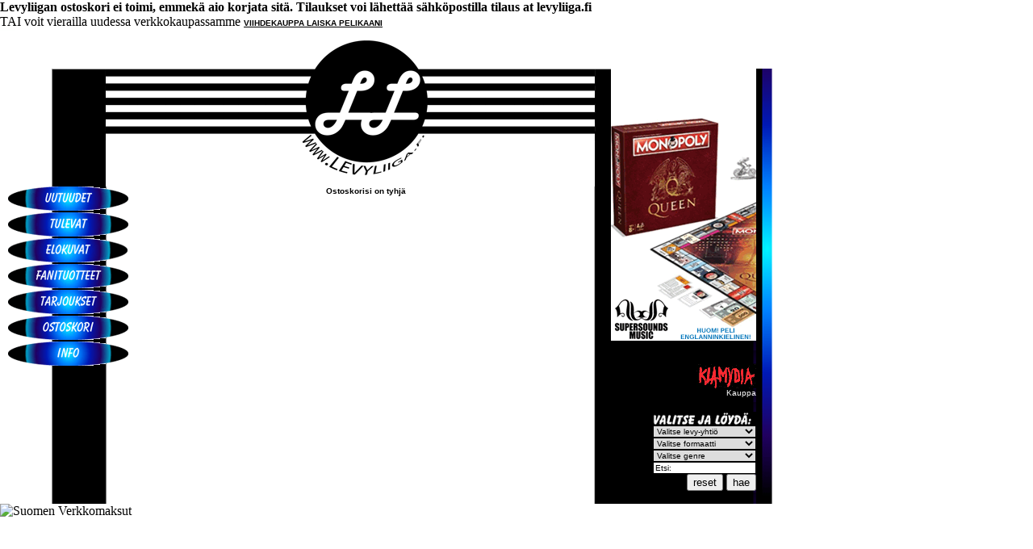

--- FILE ---
content_type: text/html; charset=UTF-8
request_url: https://supersounds.fi/liiga/index.php?cart
body_size: 20692
content:
<html>

<head>

	<title>LEVYLIIGA</title>
	<link rel="stylesheet" href="liiga.css" type="text/css">
	<meta http-equiv="Content-Type" content="text/html; charset=utf-8" />

	<script type="text/javascript">

		var _gaq = _gaq || [];
		_gaq.push(['_setAccount', 'UA-30049251-1']);
		_gaq.push(['_trackPageview']);

		(function() {
		var ga = document.createElement('script'); ga.type = 'text/javascript'; ga.async = true;
		ga.src = ('https:' == document.location.protocol ? 'https://ssl' : 'http://www') + '.google-analytics.com/ga.js';
		var s = document.getElementsByTagName('script')[0]; s.parentNode.insertBefore(ga, s);
		})();

		function ResetForm() {
			document.getElementsByName('label')[0].selectedIndex = 0;
			document.getElementsByName('format')[0].selectedIndex = 0;
			document.getElementsByName('genre')[0].selectedIndex = 0;
			document.getElementsByName('txtKeywords')[0].value = 'Etsi:';
		}

	</script>

	<meta property="og:image" content="" />



	<div id="fb-root"></div>
	<script>(function(d, s, id) {
	  var js, fjs = d.getElementsByTagName(s)[0];
	  if (d.getElementById(id)) return;
	  js = d.createElement(s); js.id = id;
	  js.src = "//connect.facebook.net/fi_FI/all.js#xfbml=1";
	  fjs.parentNode.insertBefore(js, fjs);
	}(document, 'script', 'facebook-jssdk'));</script>

</head>

<body bgColor="FFFFFF" leftmargin="0" topmargin="0" marginwidth="0" marginheight="0">

<div align="left">
<table cellSpacing="0" cellPadding="0" border="0" width="957">
	<tr vAlign="top" bgColor="FFFFFF">
		<td rowSpan="2" width="205" class="leftbg2"><img src="kuvat/left.gif" border="0"><br>
			

			<a href="?katalogi&latest=1&intSel=0" onMouseOver="MM_swapImage('uutuudet','','kuvat/btn/Uutuudet_2b.gif',1)" onMouseOut="MM_swapImgRestore()" class="painikkeet"><img src="kuvat/btn/Uutuudet_1b.gif" border="0" name="uutuudet"></a><br>

			<a href="?katalogi&upcoming=1&intSel=1" onMouseOver="MM_swapImage('tulevat','','kuvat/btn/Tulevat_2b.gif',1)" onMouseOut="MM_swapImgRestore()" class="painikkeet"><img src="kuvat/btn/Tulevat_1b.gif" border="0" name="tulevat"></a><br>

			<a href="?katalogi&band=8483&intSel=2" onMouseOver="MM_swapImage('elokuvat','','kuvat/btn/Elokuvat_2b.gif',1)" onMouseOut="MM_swapImgRestore()" class="painikkeet"><img src="kuvat/btn/Elokuvat_1b.gif" border="0" name="elokuvat"></a><br>

			<a href="?label=&format=MERCH&genre=&txtKeywords=Etsi%3A&intSel=3" onMouseOver="MM_swapImage('fani','','kuvat/btn/Fanituotteet_2b.gif',1)" onMouseOut="MM_swapImgRestore()" class="painikkeet"><img src="kuvat/btn/Fanituotteet_1b.gif" border="0" name="fani"></a><br>

			<a href="?katalogi&sale=1&intSel=4" onMouseOver="MM_swapImage('tarjoukset','','kuvat/btn/Tarj_2b.gif',1)" onMouseOut="MM_swapImgRestore()" class="painikkeet"><img src="kuvat/btn/Tarj_1b.gif" border="0" name="tarjoukset"></a><br>

			<a href="?cart&intSel=5" onMouseOver="MM_swapImage('ostoskori','','kuvat/btn/Ostoskori_2b.gif',1)" onMouseOut="MM_swapImgRestore()" class="painikkeet"><img src="kuvat/btn/Ostoskori_1b.gif" border="0" name="ostoskori"></a><br>

			<a href="?info&intSel=6" onMouseOver="MM_swapImage('info','','kuvat/btn/Info_2b.gif',1)" onMouseOut="MM_swapImgRestore()" class="painikkeet"><img src="kuvat/btn/Info_1b.gif" border="0" name="info"></a><br>

			<!--<p class="pbanneri"><img src="kuvat/banneri.gif" border="0"></p>-->
		</td>


		<td class="stripes" align="center" width="500"><a href="index.php"><img src="kuvat/lllogo.gif" border="0"></a><br>
				<font class="blackTopic"><b>Ostoskorisi on tyhjä</b></font>


	</td>	


<td rowSpan="2" align="right" width="235" class="rightbg2"><div class="rightbg">
		</font>
		<br>
			<font class="blackTopic">
						</font>

			<br>
			<a href="?label=&format=&genre=&txtKeywords=monopoly" class="white">
			<img src="kuvat/monoban.gif" border="0"></a><br>

			<br>
			<a href="?label=&format=&genre=&txtKeywords=klamydia" class="white"><br>
			<img src="kuvat/klamydia_logo.gif" border="0"><br>
			Kauppa</a><br>
			<br>
			<form method="get" action="index.php?katalogi" name="search">
			<img src="kuvat/valitse.gif" border="0"><br>

					<select name="label">
				<option value="">Valitse levy-yhtiö</option>
						<option value="8"></option>
						<option value="6594">!K7</option>
						<option value="21233">100% RECORDS</option>
						<option value="3607">13TH PLANET</option>
						<option value="19018">17 NORTH PARADE</option>
						<option value="23166">1960'S RECORDS</option>
						<option value="36579">1960S RECORDS</option>
						<option value="42201">1960’s Reco...</option>
						<option value="17157">20 BUCK SPIN</option>
						<option value="9842">30 HERTZ</option>
						<option value="16548">3LOOP MUSIC</option>
						<option value="3866">3RD RAIL</option>
						<option value="13437">57RECORDS</option>
						<option value="13532">7Ts</option>
						<option value="40300">90/9</option>
						<option value="20413">A RECORDINGS</option>
						<option value="39230">ÄÄNETÖN</option>
						<option value="17789">AANI</option>
						<option value="8708">ABSTRACT SOUN...</option>
						<option value="3867">ACCESSION REC...</option>
						<option value="12305">ACE</option>
						<option value="36991">AFAR RECORDS</option>
						<option value="3231">AFM</option>
						<option value="200">AFM RECORDS</option>
						<option value="20584">AGOGO RECORDS</option>
						<option value="9323">AGONIA RECORDS</option>
						<option value="3401">ÄHKY RECORDS</option>
						<option value="6585">AIKAMEDIA</option>
						<option value="44374">Ainoa!</option>
						<option value="7196">AIRISTON PUNK...</option>
						<option value="22036">AKUPHONE</option>
						<option value="37126">ALFA MATRIX</option>
						<option value="184">ALL CITY MUSIC</option>
						<option value="42387">Alma Mater</option>
						<option value="24246">ALONE RECORDS</option>
						<option value="18670">ALTER</option>
						<option value="6514">ALTERNATIVE T...</option>
						<option value="21881">ALUCARD</option>
						<option value="18228">AMERICAN LAUN...</option>
						<option value="3239">ANAGRAM</option>
						<option value="36120">ANGEL AIR</option>
						<option value="8494">ANOTHER WORLD</option>
						<option value="3378">AOR HEAVEN</option>
						<option value="41421">APM</option>
						<option value="36596">ARMADA MUSIC</option>
						<option value="18777">ARTOFFACT</option>
						<option value="36505">ARTOFFACT REC...</option>
						<option value="5532">ASTHMATIC KITTY</option>
						<option value="17989">AT THE DOJO</option>
						<option value="5819">ATOMHENGE</option>
						<option value="39500">AUDIO PLATTER</option>
						<option value="7510">AUERBACH</option>
						<option value="40332">Auerbach Tont...</option>
						<option value="7974">AURORA BOREALIS</option>
						<option value="9784">AVANTGARDE MU...</option>
						<option value="38914">AZTEC RECORDS</option>
						<option value="36888">AZURE VISTA</option>
						<option value="21978">BABAIKA PRODU...</option>
						<option value="3236">BACK ON BLACK</option>
						<option value="24392">BACK TO MINE</option>
						<option value="38633">BACKSTAGE</option>
						<option value="6558">BACKSTAGE ALL...</option>
						<option value="19158">BACKYARD LEVI...</option>
						<option value="7743">BAD AFRO</option>
						<option value="19741">BAD REPUTATION</option>
						<option value="3237">BAD TASTE</option>
						<option value="24597">BAD VIBES FOR...</option>
						<option value="20947">BASIN ROCK</option>
						<option value="6597">BBE</option>
						<option value="12266">BBR</option>
						<option value="6186">BECAUSE MUSIC</option>
						<option value="38676">BERTHOLD RECO...</option>
						<option value="12336">BGP</option>
						<option value="12691">BIG BEAT</option>
						<option value="4328">BIOTECH</option>
						<option value="402">BITZCORE</option>
						<option value="25032">BLACK BOW REC...</option>
						<option value="14262">BLACK CULT RE...</option>
						<option value="24779">BLACK LION RE...</option>
						<option value="461">BLACK LODGE</option>
						<option value="7415">BLACK MARK</option>
						<option value="40455">BLACK SCREEN ...</option>
						<option value="21394">BLANC CHECK R...</option>
						<option value="5316">BLASTFIRST PE...</option>
						<option value="5093">BLAZE BAYLEY ...</option>
						<option value="11551">BLAZE BAYLEY ...</option>
						<option value="6321">BLISTERING RE...</option>
						<option value="41016">Blood Harvest...</option>
						<option value="19599">BLOOD MUSIC</option>
						<option value="5544">BLOODDAWN</option>
						<option value="23578">BLUE ELAN REC...</option>
						<option value="41611">Blue Matter R...</option>
						<option value="36342">BLUES FUNERAL</option>
						<option value="4648">BOOGIEMILL</option>
						<option value="14741">BOPLICITY</option>
						<option value="22842">BPITCH CONTROL</option>
						<option value="38186">BRAVE WAVE</option>
						<option value="23731">BROADCAST ARC...</option>
						<option value="8815">BROKEN LIFE R...</option>
						<option value="9289">BROWNSWOOD</option>
						<option value="3393">BULLETPROOF</option>
						<option value="4217">BULLROSER REC...</option>
						<option value="9306">BUREAU B</option>
						<option value="39738">BURNING SOUNDS</option>
						<option value="7177">BYELOBOG PROD...</option>
						<option value="23191">CALL OF THE V...</option>
						<option value="5747">CANDLELIGHT</option>
						<option value="19816">CANNONBALL</option>
						<option value="21976">CAPTAIN OI!</option>
						<option value="548">CARGO</option>
						<option value="9983">CARNAL RECORDS</option>
						<option value="37550">CARPARK</option>
						<option value="13943">CARPARK RECORDS</option>
						<option value="42515">Chaputa</option>
						<option value="6929">CHARLY</option>
						<option value="3242">CHEMIKAL UNDE...</option>
						<option value="3920">CHERRY POP</option>
						<option value="436">CHERRY RED</option>
						<option value="41040">CHERRY RED RE...</option>
						<option value="15145">CHERRY TREE</option>
						<option value="12693">CHISWICK</option>
						<option value="38677">CHURCH OF VINYL</option>
						<option value="43550">Circle Music</option>
						<option value="3243">CLEOPATRA</option>
						<option value="38679">CLEOPATRA ENT...</option>
						<option value="3471">CLJ RECORDS</option>
						<option value="40957">Clue Records</option>
						<option value="10186">COLD SPRING</option>
						<option value="12206">COLLECTORS DR...</option>
						<option value="654">COMBAT ROCK</option>
						<option value="11094">COMPLETE BLUES</option>
						<option value="16135">COMPOST</option>
						<option value="16942">CONCORDE MUSI...</option>
						<option value="35755">CONSPIRACY IN...</option>
						<option value="8001">CONSTELLATION</option>
						<option value="23298">COSMIC KEY CR...</option>
						<option value="22935">CPL MUSIC</option>
						<option value="22072">CREPUSCULE</option>
						<option value="11342">CRIMSON</option>
						<option value="24879">CRIMSON GOLD</option>
						<option value="13977">CRUZ DEL SUR</option>
						<option value="42964">Cult Legends</option>
						<option value="13506">CURVED AIR RE...</option>
						<option value="5188">CYMBIDIUM REC...</option>
						<option value="19375">DAIS</option>
						<option value="18234">DAIS RECORDS</option>
						<option value="717">DAMAGED GOODS</option>
						<option value="10610">DAPTONE RECORDS</option>
						<option value="9796">DARK DESCENT</option>
						<option value="10708">DARK ESSENCE</option>
						<option value="39855">DARKNESS SHAL...</option>
						<option value="36409">DAYDREAM LIBR...</option>
						<option value="108">DEAF&DUMB MUSIC</option>
						<option value="21026">DEATH WALTZ R...</option>
						<option value="7935">DEBEMUR MORTI</option>
						<option value="37815">DEGGAEL COMMU...</option>
						<option value="38164">DEKO ENTERTAI...</option>
						<option value="25089">DEKO MUSIC</option>
						<option value="3497">DEMOLITION</option>
						<option value="15918">DEMON RECORDS</option>
						<option value="23700">DEMONS RUN AMOK</option>
						<option value="1954">DEPENDENT</option>
						<option value="36096">DETONATE</option>
						<option value="3250">DIFFERENT</option>
						<option value="35862">DIGGERS FACTORY</option>
						<option value="3249">DIGITAL HARDC...</option>
						<option value="4838">DIRTER</option>
						<option value="18981">DIRTY WATER R...</option>
						<option value="8003">DISCHORD</option>
						<option value="762">DISCO BLANCO</option>
						<option value="20983">DISCREPANT</option>
						<option value="19589">DISSONANCE</option>
						<option value="16308">DO YOURSELF IN</option>
						<option value="3561">DOCKYARD 1</option>
						<option value="21725">DOCTOR BIRD</option>
						<option value="39615">DR BIRD</option>
						<option value="7907">DR2 RECORDS</option>
						<option value="8349">DRAG CITY</option>
						<option value="144">DRAKKAR</option>
						<option value="22501">DRAKKAR ENTER...</option>
						<option value="36006">DRAKKAR ENTER...</option>
						<option value="943">DRAKKAR/E-WAVE</option>
						<option value="17221">DRIVEN BY THE...</option>
						<option value="4304">DURTRO JNANA</option>
						<option value="23762">DUSKTONE</option>
						<option value="720">DYNAMIC ARTS</option>
						<option value="3396">E-WAVE</option>
						<option value="13910">E-X-R METAL R...</option>
						<option value="2026">EARACHE</option>
						<option value="37443">EARACHE RECORDS</option>
						<option value="19433">EARTH RECORDI...</option>
						<option value="18984">EARTH RECORDS</option>
						<option value="5555">EASTWORLD</option>
						<option value="7428">EASY ACTION</option>
						<option value="18288">EAT TO THE BEAT</option>
						<option value="3619">ECHO RECORDS</option>
						<option value="7284">ECLIPSE MUSIC</option>
						<option value="18312">EDGED CIRCLE</option>
						<option value="11361">EDSEL</option>
						<option value="22733">EGG RECORDS</option>
						<option value="21685">EINHEIT PROD.</option>
						<option value="9269">EISENWALD</option>
						<option value="13700">EL</option>
						<option value="19867">EL PARAISO</option>
						<option value="22237">EL RECORDS</option>
						<option value="17417">EMIKA RECORDS</option>
						<option value="25078">EMPIRE</option>
						<option value="40010">EMPIRE DISTRI...</option>
						<option value="17620">EMPIRE RECORDS</option>
						<option value="37967">EMSALÖ MUSIC</option>
						<option value="6456">ESCAPE MUSIC</option>
						<option value="979">ESCONDIDA</option>
						<option value="13518">ESOTERIC</option>
						<option value="13761">ESOTERIC / AN...</option>
						<option value="16189">ESOTERIC / RE...</option>
						<option value="16313">Esoteric Ante...</option>
						<option value="20606">ESP DISK</option>
						<option value="8007">EXILE ON MAIN...</option>
						<option value="41399">EXPENSIVE WOO...</option>
						<option value="14418">EXPLORE MULTI...</option>
						<option value="25163">EXPLORE RIGHT...</option>
						<option value="24116">EXPLORE RIGHT...</option>
						<option value="24489">EXTREME EATING</option>
						<option value="33">F COMMUNICATI...</option>
						<option value="36011">F.D.A. RECORDS</option>
						<option value="21004">FACTORY BENELUX</option>
						<option value="38842">FALLEN ANGEL</option>
						<option value="1016">FAT CAT</option>
						<option value="4862">FAT WRECK</option>
						<option value="23014">FIASKO RECORDS</option>
						<option value="17262">FIE</option>
						<option value="25083">FIKA RECORDINGS</option>
						<option value="5885">FIRE RECORDS</option>
						<option value="22413">FIRE SOUNDTRA...</option>
						<option value="4166">FIREBOX</option>
						<option value="7877">FIREDOOM</option>
						<option value="8415">FLOATING WORLD</option>
						<option value="23915">FLOGA RECORDS</option>
						<option value="17950">FM IN CONCERT</option>
						<option value="39001">FONAL RECORDS</option>
						<option value="6423">FORTUNA POP!</option>
						<option value="23056">FORWARD MOTIO...</option>
						<option value="3545">FOURTH DIMENS...</option>
						<option value="3812">FREAK DANCE</option>
						<option value="19380">FREUD</option>
						<option value="1087">FULL HOUSE RE...</option>
						<option value="1154">FULL TIME HOBBY</option>
						<option value="3861">FULLSTEAM</option>
						<option value="18865">FUTURE DAYS</option>
						<option value="19641">FUTURISMO</option>
						<option value="21105">FUZZ CLUB</option>
						<option value="37646">GADZOOK</option>
						<option value="3668">GAN SHIN</option>
						<option value="18152">GAPHALS</option>
						<option value="1186">GEIST</option>
						<option value="8973">GENTLE ART OF...</option>
						<option value="1199">GENUINE RECORDS</option>
						<option value="39484">GIMME RECORDI...</option>
						<option value="23489">GLASS MODERN</option>
						<option value="14479">GLITTERBEAT</option>
						<option value="9443">GLITTERHOUSE</option>
						<option value="41061">GLOBAL ROCK</option>
						<option value="12685">GLOBESTYLE</option>
						<option value="37595">GMR MUSIC GROUP</option>
						<option value="17323">GMS</option>
						<option value="22393">GOLDEN ROBOT ...</option>
						<option value="18685">GONZO</option>
						<option value="23739">GOOD SHIP FUNKE</option>
						<option value="14403">GRAPEFRUIT</option>
						<option value="22578">GRAPHITE RECO...</option>
						<option value="19736">GRAVITON</option>
						<option value="3246">GREENSLEEVES</option>
						<option value="21767">GROVER RECORDS</option>
						<option value="19591">HABIBI FUNK</option>
						<option value="4484">HALLMARK</option>
						<option value="19858">HALLOW GROUND</option>
						<option value="8796">HALVFABRIKAT ...</option>
						<option value="9403">HAMMERHEART</option>
						<option value="18385">HARBINGER SOUND</option>
						<option value="35575">HARMONY FACTORY</option>
						<option value="1404">HASSLE RECORDS</option>
						<option value="13536">HEAR NO EVIL ...</option>
						<option value="42985">Heavy Psych</option>
						<option value="23785">HEAVY PSYCH S...</option>
						<option value="7983">HEPTOWN RECORDS</option>
						<option value="3988">HIGH & LOUD</option>
						<option value="10958">HIGH ROLLER</option>
						<option value="10276">HIGH ROLLER R...</option>
						<option value="1333">HILJAISET LEVYT</option>
						<option value="14770">HISTORY OF SOUL</option>
						<option value="21411">HISTORY OF SO...</option>
						<option value="15882">HNE</option>
						<option value="7981">HOPELESS RECO...</option>
						<option value="11638">HOT SHOT RECO...</option>
						<option value="19016">HOUSE OF MYTH...</option>
						<option value="7846">HOWESOUND</option>
						<option value="39831">Hubro</option>
						<option value="7953">HYTINÄ RECORDS</option>
						<option value="21894">I HATE RECORDS</option>
						<option value="43644">Iconoclassic ...</option>
						<option value="7469">IF SOCIETY</option>
						<option value="24774">IMMORTAL FROST</option>
						<option value="24768">IMMORTAL FROS...</option>
						<option value="39548">IMPROVED SEQU...</option>
						<option value="16196">IN AND OUT OF...</option>
						<option value="24540">INA</option>
						<option value="16109">INDIA RECORDS</option>
						<option value="7186">INDIE RECORDI...</option>
						<option value="9510">INNER WOUND</option>
						<option value="9478">INVERSE RECORDS</option>
						<option value="6368">IPECAC</option>
						<option value="20021">IRON MOUNTAIN</option>
						<option value="22512">IRON SHIELD R...</option>
						<option value="22118">IT SOUNDS</option>
						<option value="22311">ITALIANS DO I...</option>
						<option value="3308">JAGJAGUWAR</option>
						<option value="17362">JAMAICAN RECO...</option>
						<option value="20213">JASMINE</option>
						<option value="43009">JAY RECORDS</option>
						<option value="1458">JEEPSTER</option>
						<option value="7741">JESTER RECORD...</option>
						<option value="41896">JOYFUL NOISE</option>
						<option value="12260">JPU RECORDS</option>
						<option value="4615">JUKI RECORDS</option>
						<option value="3666">JUNGLE</option>
						<option value="1124">JUNGLE RECORDS</option>
						<option value="3875">KAAKAO RECORDS</option>
						<option value="8835">KARISMA</option>
						<option value="8822">KARISMA RECORDS</option>
						<option value="8745">KARLIK FILMS</option>
						<option value="12692">KENT</option>
						<option value="22779">KIDNAP MUSIC</option>
						<option value="18761">KIHTINÄJÄRV...</option>
						<option value="3742">KILL ROCK STARS</option>
						<option value="4755">KING FOO</option>
						<option value="4336">KING OUTLAW</option>
						<option value="17367">KINGSTON SOUND</option>
						<option value="17432">KINGSTON SOUNDS</option>
						<option value="3883">KRÅKLUND</option>
						<option value="8010">KRANKY</option>
						<option value="18121">KRANKY (AP)</option>
						<option value="10712">KSCOPE</option>
						<option value="121">KUNG FU RECORDS</option>
						<option value="20488">KWAIDAN RECORDS</option>
						<option value="35702">LA VIDA ES UN...</option>
						<option value="23528">LACED RECORDS</option>
						<option value="22697">Laser Media</option>
						<option value="19793">LATE NIGHT TA...</option>
						<option value="13421">LE POP MUSIK</option>
						<option value="22829">LEFT FIELD ME...</option>
						<option value="44399">Legacy Hip-Ho...</option>
						<option value="13733">LEMON</option>
						<option value="3911">LEMON RECORDI...</option>
						<option value="18662">LES ACTEURS D...</option>
						<option value="40194">Les Acteurs d...</option>
						<option value="15920">LES DISQUES D...</option>
						<option value="37509">LEWIS RECORDI...</option>
						<option value="1553">LEX RECORDS</option>
						<option value="19240">LEXINGTON</option>
						<option value="3484">LIFEFORCE</option>
						<option value="13989">LIGHT IN THE ...</option>
						<option value="42211">LIGHT IN THE ...</option>
						<option value="72">LIMB MUSIC</option>
						<option value="1595">LION MUSIC</option>
						<option value="5232">LISTENABLE</option>
						<option value="10271">LIVEWIRE</option>
						<option value="17450">LMGR MUSIC</option>
						<option value="6828">Lo Recordings</option>
						<option value="43902">London Records</option>
						<option value="3319">LOOSE MUSIC</option>
						<option value="20701">LUAKA POP</option>
						<option value="18770">LUCKY NUMBER</option>
						<option value="7596">LUPUS</option>
						<option value="7389">LUPUS LOUNGE</option>
						<option value="36110">M-THEORY AUDIO</option>
						<option value="3650">MAANALAINEN L...</option>
						<option value="11182">MADFISH</option>
						<option value="1892">MAGNA CARTA</option>
						<option value="20530">MAGNETIC EYE ...</option>
						<option value="3227">MAJOR RECORDS</option>
						<option value="1755">MASCOT RECORDS</option>
						<option value="1828">MASSACRE</option>
						<option value="23706">MASSACRE RECO...</option>
						<option value="36157">MASTERS OF JAZZ</option>
						<option value="2115">MASTERVOX</option>
						<option value="13602">MEGAFORCE</option>
						<option value="10438">MELODIC</option>
						<option value="37393">MELODIC LTD</option>
						<option value="18089">MEMENTO MORI</option>
						<option value="10305">MEMPHIS RECOR...</option>
						<option value="36554">MERCHANDISE</option>
						<option value="5739">METAL BLADE</option>
						<option value="37413">METAL BLADE R...</option>
						<option value="38661">METALAPOLIS R...</option>
						<option value="14878">METALBLADE</option>
						<option value="15349">METALVILLE</option>
						<option value="6242">METAMATIC</option>
						<option value="18794">METAMATIC REC...</option>
						<option value="16456">METRO SELECT</option>
						<option value="17359">METRO TIN</option>
						<option value="35480">MIG</option>
						<option value="9598">MIGHTY MUSIC</option>
						<option value="38436">MIND CONTROL</option>
						<option value="725">MINISTRY OF S...</option>
						<option value="24902">MINUSWELT</option>
						<option value="37098">MISSISSIPPI R...</option>
						<option value="19797">MONDO</option>
						<option value="13627">MONKEYTOWN RE...</option>
						<option value="23379">MOOG RECORDIN...</option>
						<option value="14091">MORELLO</option>
						<option value="20499">MORIBUND RECO...</option>
						<option value="14762">MOSHI MOSHI</option>
						<option value="19435">MOSTAKELL</option>
						<option value="6392">MOTLEY</option>
						<option value="6559">MUNSTER</option>
						<option value="18557">MUSIC BROKERS</option>
						<option value="11477">MUSIC CLUB DE...</option>
						<option value="23250">MUSIC FOR DRE...</option>
						<option value="40759">Mutant Rock R...</option>
						<option value="5013">MVD AUDIO</option>
						<option value="5353">MVD VISUAL</option>
						<option value="5549">MYSTIC PRODUC...</option>
						<option value="37263">N5MD</option>
						<option value="19953">NARNIA SONGS</option>
						<option value="8013">NEUROT</option>
						<option value="37564">NEUROT RECORD...</option>
						<option value="11726">NEW HEAVY SOU...</option>
						<option value="22438">NEW RALPH</option>
						<option value="44042">Night School ...</option>
						<option value="22576">NIGHT TIME ST...</option>
						<option value="24309">NO REMORSE RE...</option>
						<option value="36810">NOBLE DEMON</option>
						<option value="9892">NOEVDIA</option>
						<option value="22080">NON SERVIAM</option>
						<option value="22953">NORDIC NOTES</option>
						<option value="8519">NORDVIS</option>
						<option value="23749">NORDVIS PRODU...</option>
						<option value="36477">NORMA EVANGEL...</option>
						<option value="13493">NOW SOUNDS</option>
						<option value="3746">NUCLEAR BLAST</option>
						<option value="2163">NY VÄG</option>
						<option value="13400">O GENESIS</option>
						<option value="21403">OCCULTATION R...</option>
						<option value="39753">Odin</option>
						<option value="5896">OFF RECORDS</option>
						<option value="38844">OFF THE SHELF</option>
						<option value="17462">OFF YER ROCKA</option>
						<option value="4208">OKAMI RECORDS</option>
						<option value="18543">OMN LABEL</option>
						<option value="42174">ON STAGE RECO...</option>
						<option value="3443">ONE LITTLE IN...</option>
						<option value="37269">OPTIC NERVE</option>
						<option value="39194">OSMOSE PRODUC...</option>
						<option value="23768">OSMOSE PRODUC...</option>
						<option value="24861">OTOROKU</option>
						<option value="1536">OUT OF LINE</option>
						<option value="563">OUTCASTE</option>
						<option value="41835">OXIDE AUDIO</option>
						<option value="18996">OZIT DANDELION</option>
						<option value="13389">PANEGYRIC</option>
						<option value="19626">PARACHUTE</option>
						<option value="37695">PARK THE VAN</option>
						<option value="3507">PEACEFROG</option>
						<option value="10710">PEACEVILLE</option>
						<option value="21081">PELAGIC</option>
						<option value="23161">PELAGIC RECORDS</option>
						<option value="7784">PEMA</option>
						<option value="37095">PENDRAGON-TOF...</option>
						<option value="3551">PEOPLE LIKE YOU</option>
						<option value="75">PIAS</option>
						<option value="11523">PIL OFFICIAL</option>
						<option value="14225">PINK FLAG</option>
						<option value="16092">PISS POOR COM...</option>
						<option value="39594">PLANET DOG</option>
						<option value="16751">PLANET MU</option>
						<option value="2375">PLASTIC PASSION</option>
						<option value="5236">POLYVINYL</option>
						<option value="3645">POTOMAK</option>
						<option value="9503">PRESSURE DROP</option>
						<option value="38337">PRIDE & JOY M...</option>
						<option value="22546">PRIME VINYL</option>
						<option value="7357">PROFOUND LORE</option>
						<option value="3928">PROPAGANDA</option>
						<option value="7375">PROPHECY</option>
						<option value="19586">PROPHECY PROD...</option>
						<option value="5044">PROSTHETIC</option>
						<option value="2368">PSYCHONAUT RE...</option>
						<option value="7834">PSYCHOUT RECO...</option>
						<option value="22515">PURE STEEL RE...</option>
						<option value="3521">PURPLE RECORDS</option>
						<option value="21008">RADIATION ROOTS</option>
						<option value="18028">RAMASOUND REC...</option>
						<option value="6880">Rapster</option>
						<option value="22124">RARE DIAMONDS...</option>
						<option value="20004">RARE NOISE</option>
						<option value="17956">RARENOISE</option>
						<option value="4874">RAW HEAD INC.</option>
						<option value="22777">REAPER ENTERT...</option>
						<option value="11192">RECALL</option>
						<option value="37207">RECORD COLLEC...</option>
						<option value="4761">RECORD MAKERS</option>
						<option value="25005">RECOVERY RECO...</option>
						<option value="3224">REGAIN</option>
						<option value="3869">REGAIN RECORDS</option>
						<option value="40933">Regain Record...</option>
						<option value="43840">Reissued Sounds</option>
						<option value="5377">RELAPSE</option>
						<option value="3277">REV-OLA</option>
						<option value="17309">RGS</option>
						<option value="8432">RHYTHM AND BL...</option>
						<option value="4606">RHYTHM AND BL...</option>
						<option value="2503">RIEMU</option>
						<option value="5829">RIGHTEOUS</option>
						<option value="3580">RISE ABOVE</option>
						<option value="7297">RISING RECORDS</option>
						<option value="7977">RITUAL PRODUC...</option>
						<option value="36723">ROAR! ROCK OF...</option>
						<option value="24924">ROAR! ROCK OF...</option>
						<option value="18495">ROBINSONGS</option>
						<option value="2521">ROCK ACTION</option>
						<option value="9663">ROCK CANDY</option>
						<option value="38562">ROCK CANDY RE...</option>
						<option value="6383">ROCK CLASSICS</option>
						<option value="4418">ROCKADILLO</option>
						<option value="5038">ROCKET GIRL</option>
						<option value="18245">ROCKET RECORD...</option>
						<option value="14224">ROCKET RECORDS</option>
						<option value="2500">ROCKHOPPER MU...</option>
						<option value="14297">ROIHIS MUSICA</option>
						<option value="3315">ROUGH TRADE</option>
						<option value="4254">ROUND RECORDS</option>
						<option value="3313">RPM</option>
						<option value="5355">RUDE RECORDS</option>
						<option value="17166">RUF</option>
						<option value="22490">RUM BAR</option>
						<option value="35705">RUM BAR RECORDS</option>
						<option value="2468">RUNE GRAMMOFON</option>
						<option value="116">RYKO</option>
						<option value="44566">Sacred Bones</option>
						<option value="8944">SADDLE CREEK</option>
						<option value="10902">SALVO</option>
						<option value="11334">SARGENT HOUSE</option>
						<option value="7145">SCARLET RECORDS</option>
						<option value="16431">SCOPITONES</option>
						<option value="38899">SEALED RECORDS</option>
						<option value="6230">SEASON OF MIST</option>
						<option value="39198">SECRET</option>
						<option value="3559">SECRET CITY</option>
						<option value="10745">SECRET ENTERT...</option>
						<option value="39774">SECRET RECORDS</option>
						<option value="3353">SECRETLY CANA...</option>
						<option value="13560">SFE</option>
						<option value="5273">SHADOW WORLD</option>
						<option value="20142">SHIP TO SHORE</option>
						<option value="5033">SHOUT RECORDS</option>
						<option value="4258">SIDE ONE DUMMY</option>
						<option value="38442">SIGNATURE DARK</option>
						<option value="612">SILENCE RECORDS</option>
						<option value="14809">SIRPPISIIPI</option>
						<option value="22684">SKIP RECORDS</option>
						<option value="23243">SMALL POND</option>
						<option value="6508">SMALLTOWN SUP...</option>
						<option value="10100">SO MUSIC FINL...</option>
						<option value="20185">SO RECORDINGS</option>
						<option value="8906">SOLMU RECORDS</option>
						<option value="3983">SOME BIZZARE</option>
						<option value="10418">SONAR KOLLEKTIV</option>
						<option value="23030">SONIC BOOM</option>
						<option value="13456">SONIC CATHEDRAL</option>
						<option value="6953">SONIDOS NEGROS</option>
						<option value="17437">SONORAMA</option>
						<option value="36430">SOUL MAKOSSA</option>
						<option value="3602">SOULFOOD</option>
						<option value="13563">SOULMUSIC REC...</option>
						<option value="10109">SOULSELLER</option>
						<option value="4996">SOUNDSTAGE</option>
						<option value="12687">SOUTHBOUND</option>
						<option value="7947">SOUTHERN LORD</option>
						<option value="37560">SOUTHERN LORD...</option>
						<option value="10325">SOUTHWORLD</option>
						<option value="20122">SPACE AGE REC...</option>
						<option value="6483">SPIRIDOM</option>
						<option value="40066">SPIRIT OF UNI...</option>
						<option value="39096">SPIRIT OF UNI...</option>
						<option value="19276">SPUNK</option>
						<option value="12819">STAX</option>
						<option value="3590">STIFF RECORDS</option>
						<option value="13141">STOMPER TIME</option>
						<option value="3356">STONES THROW</option>
						<option value="5557">STORE FOR MUSIC</option>
						<option value="25123">STRAP ORIGINALS</option>
						<option value="38471">STRAWBERRY</option>
						<option value="6906">Strut</option>
						<option value="2655">SUB POP</option>
						<option value="24444">SUMMERFOLD</option>
						<option value="18336">SUN HILL PROD...</option>
						<option value="43386">Sunny Bastards</option>
						<option value="10076">SUPERNATURAL ...</option>
						<option value="19459">SUSANNASONATA</option>
						<option value="10338">SVART RECORDS</option>
						<option value="16540">SVART/SUPERSO...</option>
						<option value="5">SWEET NOTHING</option>
						<option value="7825">T-BIRD</option>
						<option value="10123">T-BIRD AMERIC...</option>
						<option value="12838">TAKOMA</option>
						<option value="18130">TAMOKI WAMBESI</option>
						<option value="6161">TEE PEE</option>
						<option value="16933">TEENSVILLE</option>
						<option value="20013">TEENSVILLE RE...</option>
						<option value="19000">TEST CARD REC...</option>
						<option value="20735">TESTIMONY REC...</option>
						<option value="18276">TEXT</option>
						<option value="38013">THE DEVILS EL...</option>
						<option value="23126">The Leaf Label</option>
						<option value="22990">THE SIGN RECO...</option>
						<option value="16115">THE SPHERES</option>
						<option value="19371">THELEAFLABEL</option>
						<option value="39341">THEN RECORDS</option>
						<option value="4442">THINK DIFFERE...</option>
						<option value="41476">Thirty Someth...</option>
						<option value="23479">THREEMAN RECO...</option>
						<option value="20794">TIDAL WAVES</option>
						<option value="19247">TIMESIG</option>
						<option value="21785">TINY GLOBAL P...</option>
						<option value="5208">TOMPKINS SQUARE</option>
						<option value="1522">TOUCH & GO</option>
						<option value="11678">TOUGH LOVE</option>
						<option value="3306">TRACK & FIELD</option>
						<option value="10445">TRANSMISSION</option>
						<option value="19390">TRESOR</option>
						<option value="3391">TRISOL</option>
						<option value="7242">TROLLZORN</option>
						<option value="11607">TROST</option>
						<option value="6434">TROUBADOUR</option>
						<option value="3906">TUG RECORDS</option>
						<option value="38153">TUM RECORDS</option>
						<option value="18721">TURENKI RECORDS</option>
						<option value="13960">TUUPA RECORDS</option>
						<option value="39294">TWO-PIERS</option>
						<option value="5633">ULTERIUM RECO...</option>
						<option value="35687">UNICORN</option>
						<option value="20131">UNITED DAIRIES</option>
						<option value="38868">UNITED SOULS</option>
						<option value="8340">UPSET THE RHY...</option>
						<option value="5573">USVAPUTKI</option>
						<option value="3052">VAGRANT</option>
						<option value="5226">VAMPISOUL</option>
						<option value="6336">VAN RECORDS</option>
						<option value="10393">VANGUARD</option>
						<option value="699">VARESE SARABA...</option>
						<option value="21418">VENDETTA RECO...</option>
						<option value="2948">VERDURA RECORDS</option>
						<option value="8776">VIC RECORDS</option>
						<option value="5670">VICISOLUM PRO...</option>
						<option value="2981">VICTORY RECORDS</option>
						<option value="20878">VILLAGE GREEN</option>
						<option value="7371">VINYL PASSION</option>
						<option value="13986">VINYL STAR RE...</option>
						<option value="4260">VIOLENT JOURNEY</option>
						<option value="5070">VOICES OF WON...</option>
						<option value="5019">VOODOO RHYTHM</option>
						<option value="3729">VP</option>
						<option value="2963">VP RECORDS</option>
						<option value="37251">W&S MEDIEN GMBH</option>
						<option value="12074">WAGRAM</option>
						<option value="88">WALL OF SOUND</option>
						<option value="1549">WARP</option>
						<option value="18835">WAXWORK</option>
						<option value="19267">WAXWORK RECORDS</option>
						<option value="38235">WAYO RECORDS</option>
						<option value="37580">WE RELEASE JAZZ</option>
						<option value="5680">WEATHERMAKER</option>
						<option value="22620">WEST MIDLANDS...</option>
						<option value="12690">WESTBOUND</option>
						<option value="10153">WESTWORLD</option>
						<option value="35639">WHERE ITS AT ...</option>
						<option value="39445">WICKER MAN</option>
						<option value="1490">WILD KINGDOM</option>
						<option value="36331">WINTERFOLD</option>
						<option value="3781">WOIMASOINTU</option>
						<option value="22344">WOLF AT YOUR ...</option>
						<option value="7007">WOLVERINE REC...</option>
						<option value="38981">WOLVES OF HADES</option>
						<option value="21018">WONDERFULSOUND</option>
						<option value="3119">WOOD PRODUCTI...</option>
						<option value="4055">WOODCUT</option>
						<option value="38578">WRECKING LIGH...</option>
						<option value="38345">WRONG SPEED R...</option>
						<option value="19265">WRWTFWW</option>
						<option value="25141">WRWTFWW RECORDS</option>
						<option value="23395">X-RAY PRODUCT...</option>
						<option value="3131">YEPROC</option>
						<option value="7467">YLÄKULO TUOT...</option>
						<option value="23757">ZIP CITY</option>
					</select><br>
			<select name="format">
				<option value="">Valitse formaatti</option>
								<option value="CD">CD</option>
				<option value="LP">LP</option>
				<option value="DVD">DVD</option>
				<option value="KIRJA">KIRJA</option>
				<option value="MERCH">FANITUOTE</option>
			</select><br>
					<select name="genre">
				<option value="">Valitse genre</option>
						<option value="14100">1970s FUNK POP</option>
						<option value="14096">1970s POP</option>
						<option value="15903">1970s POP / NEW WAVE</option>
						<option value="42128">50S POP/NOVELTY</option>
						<option value="39373">60s / 70s FOLK / ROCK</option>
						<option value="24750">60s / 70s POP</option>
						<option value="15905">60s / 70s POP / BEAT</option>
						<option value="38104">60s / 70s UK FOLK</option>
						<option value="37745">60s / 70s UK POP</option>
						<option value="39209">60s / 70s UK POP / PSYCH</option>
						<option value="38102">60s / 70s UK PROGRESSIVE</option>
						<option value="39210">60s / 70s UK PSYCH</option>
						<option value="25147">60s / 70s UK PSYCH/ROCK</option>
						<option value="36300">60s / 70s UK ROCK</option>
						<option value="37742">60s / 70s UK ROCK / POP-SIKE</option>
						<option value="42110">60S AUSTRALIAN POP</option>
						<option value="13796">60s BEAT</option>
						<option value="19690">60s BEAT / MOD</option>
						<option value="20007">60s BEAT / MOD / POP</option>
						<option value="18450">60s BEAT / POP</option>
						<option value="43675">60S BEAT/MOD/R&B</option>
						<option value="13701">60s CHIC POP</option>
						<option value="37124">60s COUNTRY ROCK</option>
						<option value="35817">60S ELECTRONICA / AVANT-GARDE</option>
						<option value="17089">60s FOLK</option>
						<option value="43171">60s GARAGE</option>
						<option value="38546">60s GARAGE / POP-SIKE</option>
						<option value="43335">60s GARAGE PUNK</option>
						<option value="43482">60s GIRL GROUP</option>
						<option value="39903">60s GIRL POP</option>
						<option value="17092">60s GIRL POP / BEAT</option>
						<option value="20668">60s HARMONY POP PSYCH</option>
						<option value="23077">60s JAZZ</option>
						<option value="16638">60s MOD</option>
						<option value="17086">60s MOD / BEAT</option>
						<option value="22654">60s MOD / JAZZ</option>
						<option value="15143">60s MOD / PSYCHEDELIA</option>
						<option value="16744">60s MOD / R&B / BEAT</option>
						<option value="44136">60S MOD/PSYCH/FREAKBEAT</option>
						<option value="13790">60s POP</option>
						<option value="13500">60s POP / BEAT</option>
						<option value="21525">60s POP / BEAT / SOUL</option>
						<option value="13794">60s POP / GIRL GROUP</option>
						<option value="17902">60s POP / ROCK</option>
						<option value="13504">60s POP / SOUL</option>
						<option value="15269">60s POP / SOUNDTRACK</option>
						<option value="23067">60s POP / YÉ YÉ</option>
						<option value="22019">60s POP-PSYCH</option>
						<option value="41169">60s POP/BEAT</option>
						<option value="42299">60S POP/GIRL GROUP</option>
						<option value="40850">60S POP/MERSEYBEAT</option>
						<option value="43768">60S POP/R&B</option>
						<option value="42433">60S POP/ROCK</option>
						<option value="43309">60S POP/ROCK N ROLL</option>
						<option value="43142">60s POP/SOUL</option>
						<option value="16177">60s PSYCH</option>
						<option value="40590">60S PSYCH POP</option>
						<option value="41868">60S PSYCHE</option>
						<option value="17936">60s PSYCHEDELIA</option>
						<option value="17084">60s ROCK</option>
						<option value="36773">60s ROCK 'N' SOUL</option>
						<option value="39672">60s ROCK / POP</option>
						<option value="14106">60s SOUL</option>
						<option value="23680">60s SOUL / POP</option>
						<option value="21206">60s SOUL / R&B</option>
						<option value="41363">60s SOUL/70s SOUL</option>
						<option value="39208">60s UK BEAT / POP</option>
						<option value="37107">60s UK BLUES ROCK</option>
						<option value="37345">60s UK GARAGE / R&B</option>
						<option value="24731">60s UK POP</option>
						<option value="23436">60s UK POP / FOLK</option>
						<option value="15141">60s UK PSYCH</option>
						<option value="37119">60s UK PSYCH POP</option>
						<option value="35828">60s UK PSYCHEDELIA</option>
						<option value="24099">60s UK R&B</option>
						<option value="39212">60s UK R&B / POP / PSYCH</option>
						<option value="42693">60S UK ROCK</option>
						<option value="40429">60S US FOLK</option>
						<option value="15326">60s US PSYCH</option>
						<option value="41126">60S US PSYCHEDELIA</option>
						<option value="43287">60S/70S POP</option>
						<option value="40404">60S/70S UK POP</option>
						<option value="41600">60S/70S UK ROCK</option>
						<option value="42112">60S/70S US ROCK</option>
						<option value="43771">60S/70S US ROCK/SOUL</option>
						<option value="42108">60s/70s/ROCK/MOD</option>
						<option value="39085">70'S ROCK</option>
						<option value="39084">70'S UK PROG ROCK</option>
						<option value="20864">70s AFRO-FUNK</option>
						<option value="43192">70S AND 80S SOUL</option>
						<option value="41846">70S EUROPEAN PSYCHE</option>
						<option value="13533">70s POP</option>
						<option value="16740">70s POP / COUNTRY</option>
						<option value="16619">70s POP / GLAM</option>
						<option value="14053">70s POP / ROCK</option>
						<option value="42702">70S POP/GLAM ROCK</option>
						<option value="41124">70s PROG ROCK</option>
						<option value="38743">70s PROGESSIVE FOLK</option>
						<option value="17933">70s PROGRESSSIVE ROCK</option>
						<option value="15246">70s ROCK</option>
						<option value="24464">70s ROCK / GLAM</option>
						<option value="16214">70s ROCK / POP</option>
						<option value="38527">70s ROCK/GLAM</option>
						<option value="23679">70s SOFT / COUNTRY ROCK</option>
						<option value="13554">70s SOFT ROCK</option>
						<option value="14104">70s SOUL</option>
						<option value="36754">70s UK BLUES ROCK</option>
						<option value="41045">70S UK FOLK</option>
						<option value="21985">70s UK FOLK / PROGRESSIVE</option>
						<option value="24732">70s UK FOLK ROCK</option>
						<option value="35824">70s UK POP</option>
						<option value="38081">70s UK POP / SOUL</option>
						<option value="35826">70s UK PROG ROCK</option>
						<option value="35693">70s UK PSYCH ROCK</option>
						<option value="36323">70s UK PUNK/POP</option>
						<option value="37679">70s UK ROCK</option>
						<option value="42435">70S US POWER POP</option>
						<option value="24457">70s US ROCK</option>
						<option value="36298">70s/80s POP</option>
						<option value="42451">7TS</option>
						<option value="38543">80'S ROCK</option>
						<option value="38544">80'S SYNTH POP</option>
						<option value="19982">80s / 90s POP</option>
						<option value="43334">80s / 90s R&B</option>
						<option value="16164">80s INDIE</option>
						<option value="17012">80s INDIE / ALTERNATIVE</option>
						<option value="14064">80s POP</option>
						<option value="22008">80s POP / AOR</option>
						<option value="13497">80s POP / DANCE</option>
						<option value="19672">80s POP / DANCE / Hi-NRG</option>
						<option value="15855">80s POP / HI-NRG</option>
						<option value="37117">80s POP / ROCK</option>
						<option value="42109">80S POP/CLASSICAL</option>
						<option value="40422">80S POP/DANCE/SOUL</option>
						<option value="43284">80S POP/JAZZ</option>
						<option value="41841">80S POP/NE WAVE</option>
						<option value="41356">80S POP/NEW WAVE</option>
						<option value="43176">80S POP/ROCK</option>
						<option value="42292">80S POP/SYNTH</option>
						<option value="38731">80s PUNK / NEW WAVE</option>
						<option value="40565">80S PUNK/NEW WAVE</option>
						<option value="43006">80S PUNK/POP/NEW WAVE</option>
						<option value="24725">80s SYNTH-POP</option>
						<option value="36665">89174.jpg</option>
						<option value="37701">90s ALT.ROCK / POP</option>
						<option value="37759">90s POP</option>
						<option value="16175">90s POP / DANCE</option>
						<option value="42429">90S ROCK</option>
						<option value="43025">90S ROCK/INDIE/GRUNGE</option>
						<option value="38110">ACID / PROGRESSSIVE ROCK</option>
						<option value="21510">ACID FOLK / FOLK ROCK</option>
						<option value="37877">ACOUSTIC</option>
						<option value="38115">AFRICAN BEATS</option>
						<option value="35979">AFRO</option>
						<option value="6874">Afro - Latin - Jazz</option>
						<option value="39334">AFRO / DISCO / JAZZ</option>
						<option value="39974">AFRO BEAT</option>
						<option value="43476">AFRO ROCK</option>
						<option value="17239">Afrobeat</option>
						<option value="42681">ALT COUNTRY</option>
						<option value="37310">ALTERN</option>
						<option value="11918">ALTERNATIVE</option>
						<option value="38540">ALTERNATIVE / ACOUSTIC / INDIE</option>
						<option value="42249">ALTERNATIVE / DUB / PUNK</option>
						<option value="20873">ALTERNATIVE / ELECTRONIC</option>
						<option value="21237">ALTERNATIVE / FOLK</option>
						<option value="35885">ALTERNATIVE / FOLK / SPOKEN WORD</option>
						<option value="13728">ALTERNATIVE / INDIE</option>
						<option value="36296">ALTERNATIVE / INDIE / ELECTRONIC</option>
						<option value="39952">ALTERNATIVE / INDIE FOLK</option>
						<option value="14047">ALTERNATIVE / POP / ROCK</option>
						<option value="38765">ALTERNATIVE / SINGER SONGWRITER</option>
						<option value="39092">ALTERNATIVE METAL / STONER ROCK</option>
						<option value="15070">ALTERNATIVE ROCK</option>
						<option value="35855">ALTERNATIVE/ELECTRONIC</option>
						<option value="42680">ALTERNATIVE/EXPERIMENTAL</option>
						<option value="41042">ALTERNATIVE/GRUNGE/INDIE</option>
						<option value="41613">ALTERNATIVE/GRUNGE/ROCK</option>
						<option value="38821">ALTERNATIVE/POP</option>
						<option value="42572">AMB</option>
						<option value="6843">Ambient</option>
						<option value="16615">AMBIENT / ART ROCK</option>
						<option value="37094">AMBIENT / BALEARIC</option>
						<option value="23239">AMBIENT / ELECTRONIC</option>
						<option value="19665">AMBIENT / KRAUTROCK</option>
						<option value="21196">AMBIENT / SPACE ROCK</option>
						<option value="41373">AMBIENT ELECTRONIC</option>
						<option value="24106">AMBIENT ROCK</option>
						<option value="44037">Ambient/Balearic/Electronic</option>
						<option value="41837">AMBIENT/DUB/WORLD</option>
						<option value="35613">AMBIENT/ELECTRONIC</option>
						<option value="44262">Ambient/Electronic/Experimental/</option>
						<option value="44029">Ambient/Electronica</option>
						<option value="40416">AMBIENT/EXPERIMENTAL</option>
						<option value="40860">AMBIENT/KRAUTROCK</option>
						<option value="44149">AMBIENT/TECHNO</option>
						<option value="25159">AMERICANA</option>
						<option value="13542">ANARCHO PUNK</option>
						<option value="36662">AO104.jpg</option>
						<option value="36663">AO109.jpg</option>
						<option value="39657">AOR</option>
						<option value="36316">AOR / MELODIC ROCK</option>
						<option value="14381">ART ROCK</option>
						<option value="15175">AUDIO BOOK / SCIENCE FICTION</option>
						<option value="41858">AVANT GARDE</option>
						<option value="41612">AVANT GARDE/EXPERIMENTAL</option>
						<option value="13486">AVANT-GARDE</option>
						<option value="15837">AVANT-GARDE / ROCK / POP</option>
						<option value="23251">BALEARIC / AFRO</option>
						<option value="36163">BALEARIC/DEEP HOUSE/DISCO/NU DISCO</option>
						<option value="38092">BAROQUE / SUNSHINE POP</option>
						<option value="43699">BAROQUE POP</option>
						<option value="38211">BASS / ELECTRONIC</option>
						<option value="36037">Black Metal</option>
						<option value="5946">Blues</option>
						<option value="38095">BLUES / FOLK / ROCK</option>
						<option value="42944">Blues / R&B</option>
						<option value="15205">BLUES / ROCK</option>
						<option value="13777">BLUES ROCK</option>
						<option value="41616">BLUES ROCK/CLASSIC ROCK</option>
						<option value="43298">BLUES ROCK/PROTO METAL</option>
						<option value="44137">BLUES/BLUES ROCK</option>
						<option value="44303">Blues/R&B</option>
						<option value="42258">BLUES/ROCK</option>
						<option value="39659">BLUESROCK</option>
						<option value="13703">BOSSA NOVA</option>
						<option value="44131">BRAZIL/GUITAR</option>
						<option value="43291">BRIT POP/INDIE</option>
						<option value="40397">BRIT SOUL/FUNK/POP</option>
						<option value="25166">BRITISH ROCK 'N' ROLL</option>
						<option value="41117">BRITPOP</option>
						<option value="17050">BROADWAY</option>
						<option value="14444">CALYPSO</option>
						<option value="22944">CH/TR</option>
						<option value="14013">CHANSON</option>
						<option value="41840">CHERRY RED</option>
						<option value="39946">CHILL</option>
						<option value="36401">CHRISTMAS</option>
						<option value="38168">CHRISTMAS MUSIC</option>
						<option value="44258">City Pop/Funk/Pop/Synth/Soul</option>
						<option value="13781">CLASSIC / BLUES ROCK</option>
						<option value="15150">CLASSIC / JAZZ ROCK</option>
						<option value="22001">CLASSIC / PROG ROCK</option>
						<option value="15168">CLASSIC / PROGRESSIVE ROCK</option>
						<option value="38532">CLASSIC / PSYCH ROCK</option>
						<option value="13507">CLASSIC ROCK</option>
						<option value="23674">CLASSIC ROCK / AOR</option>
						<option value="13779">CLASSIC ROCK / BLUES ROCK</option>
						<option value="20300">CLASSIC ROCK / HARD ROCK</option>
						<option value="24744">CLASSIC ROCK / HARD ROCK / AOR</option>
						<option value="23058">CLASSIC ROCK / HARD ROCK / BLUES</option>
						<option value="37685">CLASSIC ROCK / HEAVY METAL</option>
						<option value="21201">CLASSIC ROCK / MELODIC POP/ROCK</option>
						<option value="22003">CLASSIC ROCK / POWER POP</option>
						<option value="37756">CLASSIC ROCK / PSYCH POP</option>
						<option value="38107">CLASSIC ROCK / ROCK</option>
						<option value="37757">CLASSIC ROCK /BLUES ROCK</option>
						<option value="40857">CLASSIC ROCK/BLUES ROCK</option>
						<option value="41856">CLASSIC ROCK/GLAM ROCK</option>
						<option value="40033">CLASSIC ROCK/HARD ROCK</option>
						<option value="41607">CLASSIC ROCK/HEAVY METAL</option>
						<option value="42123">CLASSIC ROCK/MELODIC ROCK</option>
						<option value="43023">CLASSIC ROCK/NWOBHM</option>
						<option value="42863">CLASSIC/HARD ROCK</option>
						<option value="42861">CLASSIC/PROGRESSIVE ROCK</option>
						<option value="14422">CLASSICAL</option>
						<option value="17040">CLASSICAL / PROGRESSIVE ROCK</option>
						<option value="17566">CLASSICAL ROCK</option>
						<option value="40562">CLASSICAL/AVANT GARDE</option>
						<option value="41039">CLASSICAL/COMPOSER</option>
						<option value="39998">CLASSICAL/EXPERIMENTAL</option>
						<option value="40052">CLASSICAL/PROG</option>
						<option value="21984">COMEDY</option>
						<option value="44535">Comedy / Novelty</option>
						<option value="42287">COMEDY ROCK</option>
						<option value="43627">COMEDY/CHRISTMAS</option>
						<option value="22573">COMPUTER GAME SOUNDTRACK</option>
						<option value="13479">CONTEMPORARY</option>
						<option value="39513">CONTEMPORARY BLUES</option>
						<option value="39976">CONTEMPORARY JAZZ / PROG</option>
						<option value="38180">CONTEMPORY JAZZ PSYCHEDELIC</option>
						<option value="43338">COSMIC JAZZ / FUNK</option>
						<option value="41172">COSMIC JAZZ/FUNK</option>
						<option value="6680">Country</option>
						<option value="44537">Country / Bluegrass</option>
						<option value="22012">COUNTRY / CHILDRENS</option>
						<option value="36327">COUNTRY / FOLK</option>
						<option value="18331">COUNTRY / POP</option>
						<option value="38112">COUNTRY / SINGER-SONGWRITER</option>
						<option value="24749">COUNTRY POP</option>
						<option value="15058">COUNTRY ROCK</option>
						<option value="21495">COUNTRY ROCK / POP</option>
						<option value="35841">COUNTRY ROCK / SOFT ROCK</option>
						<option value="43669">COUNTRY/CAJUN</option>
						<option value="37328">CR/GRD</option>
						<option value="40070">CRIME JAZZ</option>
						<option value="40273">Crust/Grind</option>
						<option value="5947">DANCE</option>
						<option value="39771">Dance & Electronic</option>
						<option value="18703">DANCE / ELECTRONIC</option>
						<option value="20292">DANCE / POP</option>
						<option value="20309">DANCE / R&B</option>
						<option value="23683">DANCE / SOUL</option>
						<option value="38549">DANCE ROCK</option>
						<option value="40182">Dance,Electronic</option>
						<option value="43559">DANCE/ ELECTRONIC</option>
						<option value="41021">DANCE/AMBIENT</option>
						<option value="20330">DANCE/ELECTRONIC</option>
						<option value="42137">DANCE/R&B</option>
						<option value="44275">DANCE/REMIX</option>
						<option value="43031">DANCE/SOUL/R&B/POP </option>
						<option value="17482">DANCEHALL</option>
						<option value="36047">DARK WAVE</option>
						<option value="36012">Death Metal</option>
						<option value="39895">Death/Thrash/Black</option>
						<option value="14385">DEEP HOUSE</option>
						<option value="14436">DEEP HOUSE / POP</option>
						<option value="21964">DEEP HOUSE, DOWNTEMPO, SOUL & EXPERIMENTAL</option>
						<option value="44454">Deep House/Tech House/Techno/Indie Dance/Ambient</option>
						<option value="39577">deletoidaan ku loppuu</option>
						<option value="39664">Deutsch Rock</option>
						<option value="42762">Deutsch Rock & Pop - Neue Deutsche Härte</option>
						<option value="39708">DEUTSCHPUNK</option>
						<option value="38622">DEUTSCHROCK</option>
						<option value="13469">DISCO</option>
						<option value="38740">DISCO / FUNK</option>
						<option value="21493">DISCO / FUNK / SOUL / POP</option>
						<option value="15121">DISCO / POP</option>
						<option value="15020">DISCO / SOUL</option>
						<option value="13721">DISCO / SOUL / FUNK</option>
						<option value="15885">DISCO / SOUL / POP</option>
						<option value="40845">DISCO/DANCE/LATIN/JAZZ </option>
						<option value="40589">DISCO/FUNK</option>
						<option value="41864">DISCO/FUNK/POP</option>
						<option value="39676">DISCO/SOUL</option>
						<option value="41397">DISSONANCE</option>
						<option value="42277">DOCU-CONCERT FILM</option>
						<option value="39680">DOCUMENTARY FILM</option>
						<option value="25156">DOO WOP / POP</option>
						<option value="44297">Doo-Wop</option>
						<option value="36005">Doom Metal</option>
						<option value="44118">Downbeat/Ambient</option>
						<option value="6610">Downbeat/Headz</option>
						<option value="42685">DREAM POP/SHOEGAZE</option>
						<option value="22581">DREAM-POP/ELECTRO-POP</option>
						<option value="40240">Drone/Doom/Ambient</option>
						<option value="11920">DUB</option>
						<option value="22261">DUB / REGGAE</option>
						<option value="36286">DUB / WORLD</option>
						<option value="24545">DUB/REGGAE/ELECTRONIC</option>
						<option value="40055">DVD DOCUMENTARY</option>
						<option value="6836">Easy Listening</option>
						<option value="21208">EASY LISTENING / DISCO</option>
						<option value="36402">EASY LISTENING/SOUL</option>
						<option value="41392">EAT TO THE BEAT</option>
						<option value="37591">EBM (Gothic)</option>
						<option value="20937">ELECTRO</option>
						<option value="35967">Electro (Gothic)</option>
						<option value="39956">ELECTRO / TECHNO</option>
						<option value="24804">ELECTRO/TECHNO</option>
						<option value="11936">ELECTRONIC</option>
						<option value="36132">ELECTRONIC / ALTERNATIVE</option>
						<option value="22429">ELECTRONIC / AMBIENT</option>
						<option value="15165">ELECTRONIC / AMBIENT / ROCK</option>
						<option value="15164">ELECTRONIC / EXPERIMENTAL</option>
						<option value="21484">ELECTRONIC / JAZZ</option>
						<option value="15163">ELECTRONIC / PROGRESSIVE ROCK</option>
						<option value="16983">ELECTRONIC / SINGER-SONGWRITER</option>
						<option value="38910">ELECTRONIC / SOUL</option>
						<option value="15284">ELECTRONIC FOLK</option>
						<option value="14870">ELECTRONIC, DANCE</option>
						<option value="44246">Electronic, Electronica</option>
						<option value="44110">Electronic/Beats/Breakbeat/Soul/Funk/Dub</option>
						<option value="44120">Electronic/Disco/Nu Disco/Downtempo</option>
						<option value="43770">ELECTRONIC/INDIE</option>
						<option value="44257">Electronic/Soundtrack</option>
						<option value="44144">ELECTRONIC/TRANCE</option>
						<option value="14295">Electronica</option>
						<option value="42774">ELECTRONICA / SYNTH</option>
						<option value="24723">ELECTRONICA / SYNTH POP</option>
						<option value="21723">ELECTRONICA / SYNTH-POP / AMBIENT</option>
						<option value="44125">Electronica/Noise</option>
						<option value="6595">Elektronika</option>
						<option value="37307">ELFUNK</option>
						<option value="22963">EST</option>
						<option value="22644">EURODISCO / DANCE / POP</option>
						<option value="16554">EXOTICA</option>
						<option value="36744">EXOTICA / CLASSICAL</option>
						<option value="19682">EXOTICA / EASY</option>
						<option value="38542">EXOTICA / EASY LISTENING</option>
						<option value="39669">EXOTICA/EASY LISTENING</option>
						<option value="37569">EXP.</option>
						<option value="41400">EXPENSIVE WOODLAND RECORDINGS</option>
						<option value="37306">EXPER</option>
						<option value="37246">Experimental</option>
						<option value="22439">EXPERIMENTAL / AVANT-GARDE</option>
						<option value="23451">EXPERIMENTAL POP</option>
						<option value="41357">EXPERIMENTAL/AVANT GARDE</option>
						<option value="40585">EXPERIMENTAL/AVANT-GARDE</option>
						<option value="42546">Extreme Metal</option>
						<option value="20271">FEMALE VOCAL</option>
						<option value="22238">FEMALE VOCAL / EASY LISTENING</option>
						<option value="17592">FEMALE VOCALIST / POP</option>
						<option value="36295">FICTION</option>
						<option value="40627">FILM / TV SCORES</option>
						<option value="16141">FILM SCORE</option>
						<option value="15821">FILM SCORES</option>
						<option value="19959">FILM SCORES / CULT TV</option>
						<option value="22968">FIN</option>
						<option value="6821">Folk</option>
						<option value="41422">FOLK / BLUES</option>
						<option value="20882">FOLK / COUNTRY</option>
						<option value="41966">FOLK / FUNK / SIKE</option>
						<option value="16549">FOLK / INDIE / SINGER-SONGWRITER</option>
						<option value="43778">FOLK / JAZZ</option>
						<option value="21500">FOLK / POP-PSYCH</option>
						<option value="13771">FOLK / PROGRESSIVE ROCK</option>
						<option value="43698">FOLK / PSYCH</option>
						<option value="37354">FOLK / ROCK</option>
						<option value="22579">FOLK / ROOTS / ROCK</option>
						<option value="13519">FOLK ROCK</option>
						<option value="20825">FOLK ROCK / POP</option>
						<option value="20312">FOLK ROCK / PSYCH POP</option>
						<option value="24730">FOLK ROCK / SOFT ROCK</option>
						<option value="14387">FOLK ROCK / SUNSHINE POP</option>
						<option value="22649">FOLK-ROCK</option>
						<option value="42686">FOLK/BLUES</option>
						<option value="41120">FOLK/FOLK ROCK</option>
						<option value="40843">FOLK/JAZZ/PROTEST</option>
						<option value="40559">FOLK/POP</option>
						<option value="38744">FOLK/PSYCH</option>
						<option value="40062">FOLK/PSYCHE/ACID</option>
						<option value="42436">FOLK/ROCK</option>
						<option value="40394">FOLK/SINGER/SONGWRITER</option>
						<option value="24802">FRENCH</option>
						<option value="24442">FRENCH GIRL POP / JAZZ</option>
						<option value="20861">FRENCH POP</option>
						<option value="35852">FRENCH POP/ROCK</option>
						<option value="35856">FRENCH TRIP-HOP</option>
						<option value="24541">FRENCH VARIETY</option>
						<option value="14472">FUNK</option>
						<option value="38100">FUNK / DISCO</option>
						<option value="41969">FUNK / GOSPEL</option>
						<option value="6621">Funk / Groove</option>
						<option value="41430">FUNK / JAZZ</option>
						<option value="35822">FUNK / JAZZ FUSION</option>
						<option value="20307">FUNK / R&B</option>
						<option value="24124">FUNK / R&B / JAZZ</option>
						<option value="19693">FUNK / R&B / SOUL</option>
						<option value="13742">FUNK / SOUL</option>
						<option value="19968">FUNK / SOUL / DISCO</option>
						<option value="20314">FUNK / SOUL / JAZZ / DISCO</option>
						<option value="41052">FUNK/DISCO</option>
						<option value="42135">FUNK/R&B</option>
						<option value="20557">FUNK/SOUL</option>
						<option value="41023">FUNK/SOUL/JAZZ</option>
						<option value="43673">FUNK/SOUL/R&B</option>
						<option value="40430">FUNKY ROCK/JAZZ/FOLK</option>
						<option value="35942">FUSION</option>
						<option value="24558">GAME OST</option>
						<option value="38799">GAME SOUNDTRACK</option>
						<option value="22233">GARAGE</option>
						<option value="39510">GARAGE / BEAT</option>
						<option value="38098">GARAGE / PUNK / CLASSIC ROCK</option>
						<option value="43611">GARAGE / ROCKABILLY</option>
						<option value="24095">GARAGE / TRASH / INDIE</option>
						<option value="42687">GARAGE PUNK/60S ROCK</option>
						<option value="38637">GARAGE/PUNK</option>
						<option value="39512">GIRL GROUP</option>
						<option value="43169">GIRL GROUP / 60s GARAGE</option>
						<option value="16170">GIRL GROUP / POP</option>
						<option value="41167">GIRL GROUP/GARAGE</option>
						<option value="39090">GLAM</option>
						<option value="41141">GLAM POP</option>
						<option value="42286">GLAM ROCK</option>
						<option value="43665">GLAM/HAIR METAL</option>
						<option value="41358">GLAM/NEW ROMANTIC</option>
						<option value="43667">GLAM/POP</option>
						<option value="41043">GLAM/PUNK</option>
						<option value="43783">GLAM/SLEAZE ROCK</option>
						<option value="18194">GOSPEL</option>
						<option value="44010">Gospel / R&B</option>
						<option value="44284">GOSPEL/COUNTRY</option>
						<option value="14447">GOTH</option>
						<option value="17545">GOTH / ALTERNATIVE / ELECTRO</option>
						<option value="24090">GOTH / ALTERNATIVE / INDUSTRIAL</option>
						<option value="17007">GOTH / INDIE / ALTERNATIVE</option>
						<option value="21718">GOTH / INDUSTRIAL</option>
						<option value="16159">GOTH / POST-PUNK</option>
						<option value="19173">GOTH ROCK</option>
						<option value="43488">Goth/Darkwave</option>
						<option value="11925">GOTHIC</option>
						<option value="38618">Gothic Metal</option>
						<option value="37605">Gothic Rock</option>
						<option value="43015">GOTHIC/COLDWAVE/POST PUNK</option>
						<option value="37184">GROOVE</option>
						<option value="21516">GRUNGE</option>
						<option value="17576">GRUNGE / HARD ROCK</option>
						<option value="43968">GRUNGE/INDIE</option>
						<option value="41863">GRUNGE/INDIE/ALT ROCK</option>
						<option value="42856">GRUNGE/INDIE/ROCK</option>
						<option value="44276">GRUNGE/ROCK</option>
						<option value="44154">HAIR METAL</option>
						<option value="39219">HAIR METAL / HARD ROCK</option>
						<option value="37352">HAIR METAL / MELODIC HARD ROCK</option>
						<option value="13537">HARD ROCK</option>
						<option value="40505">Hard Rock & Metal</option>
						<option value="21521">HARD ROCK / BLUES & SOUL</option>
						<option value="20844">HARD ROCK / BLUES ROCK</option>
						<option value="21732">HARD ROCK / CLASSIC ROCK</option>
						<option value="22273">HARD ROCK / CLASSIC ROCK / POP</option>
						<option value="21514">HARD ROCK / CLASSICAL ROCK</option>
						<option value="22004">HARD ROCK / HEAVY METAL</option>
						<option value="44283">HARD ROCK / METAL</option>
						<option value="20316">HARD ROCK / POP PUNK</option>
						<option value="39896">Hard rock,Heavy Metal</option>
						<option value="41142">HARD ROCK/BLUES</option>
						<option value="40420">HARD ROCK/CLASSIC ROCK</option>
						<option value="44142">HARD ROCK/LIVE ROCK</option>
						<option value="44545">HARD ROCK/METAL</option>
						<option value="43973">HARD ROCK/POP PUNK</option>
						<option value="36494">HARDCORE</option>
						<option value="5937">HEAVY</option>
						<option value="11196">Heavy Metal</option>
						<option value="18389">HEAVY METAL / CLASSIC ROCK</option>
						<option value="37122">HEAVY METAL / HAIR METAL</option>
						<option value="36312">HEAVY METAL / HARD ROCK</option>
						<option value="14050">HEAVY METAL / NWOBHM</option>
						<option value="36317">HEAVY METAL / NWOBHM / GLAM</option>
						<option value="38108">HEAVY METAL / POWER METAL</option>
						<option value="36769">HEAVY METAL / THRASH METAL</option>
						<option value="40581">HEAVY METAL/ATHLETIC ROCK</option>
						<option value="40419">HEAVY METAL/CLASSIC ROCK</option>
						<option value="42701">HEAVY METAL/HARD ROCK</option>
						<option value="41857">HEAVY METAL/NWOBHM</option>
						<option value="40069">HEAVY METAL/SLUDGE ROCK/</option>
						<option value="39640">HEAVY METAL/THRASH/PUNK METAL</option>
						<option value="17900">HEAVY ROCK</option>
						<option value="22249">HEAVY ROCK / BLUES / PSYCH</option>
						<option value="40423">HEAVY ROCK/GLAM</option>
						<option value="14391">HiNRG / DANCE / POP</option>
						<option value="6598">Hip Hop</option>
						<option value="43481">HIP HOP / BREAKS</option>
						<option value="24537">HIP HOP / JAZZ / R&B</option>
						<option value="22550">HIP-HOP</option>
						<option value="40999">Hip-Hop & Rap</option>
						<option value="19169">HIP-HOP/TRIP-HOP/URBAN</option>
						<option value="5940">Hiphop</option>
						<option value="6607">House</option>
						<option value="22635">HOUSE / DANCE</option>
						<option value="44363">HOUSE / INDIE</option>
						<option value="35940">HOUSE/NEW-DISCO</option>
						<option value="36686">IFP048.jpg</option>
						<option value="36688">IFP049.jpg</option>
						<option value="13477">INDIE</option>
						<option value="16557">INDIE / ALTERNATIVE</option>
						<option value="16582">INDIE / BRITPOP</option>
						<option value="23665">INDIE / ELECTRONIC / INDUSTRIAL</option>
						<option value="24449">INDIE / GARAGE / BEAT</option>
						<option value="20831">INDIE / GOTH / POST-PUNK</option>
						<option value="24452">INDIE / NEW WAVE / POP</option>
						<option value="15045">INDIE / POP</option>
						<option value="19164">INDIE / PSYCHEDELIA</option>
						<option value="42643">Indie / Rock</option>
						<option value="24445">INDIE / ROCK / COUNTRY</option>
						<option value="24085">INDIE / SINGER-SONGWRITER</option>
						<option value="42106">INDIE DANCE</option>
						<option value="16592">INDIE POP</option>
						<option value="41393">INDIE RECORDINGS</option>
						<option value="17898">INDIE ROCK</option>
						<option value="44450">Indie Rock/ Indie Pop</option>
						<option value="16717">INDIE-POP</option>
						<option value="43562">INDIE/ALT/ROCK/METAL</option>
						<option value="39605">INDIE/ALTERNATIVE</option>
						<option value="41716">INDIE/DREAM POP</option>
						<option value="23530">INDIE/ELECTRONIC</option>
						<option value="40058">INDIE/MOD REVIVAL</option>
						<option value="42427">INDIE/NEW WAVE</option>
						<option value="43290">INDIE/POP</option>
						<option value="44133">INDIE/POST PUNK</option>
						<option value="39607">INDIE/ROCK</option>
						<option value="40567">INDIE/SHOEGAZE</option>
						<option value="5944">Industrial</option>
						<option value="42684">INDUSTRIAL/ELECTRONIC</option>
						<option value="17072">INSTRUMENTAL</option>
						<option value="44004">Instrumental / Rock & Roll</option>
						<option value="15245">INSTRUMENTAL ROCK'N'ROLL</option>
						<option value="25162">IRISH FOLK</option>
						<option value="5945">J-Rock</option>
						<option value="44232">Jasmine</option>
						<option value="5942">Jazz</option>
						<option value="37340">JAZZ / AVANT-GARDE</option>
						<option value="44008">Jazz / Bebop</option>
						<option value="24721">JAZZ / CABARET</option>
						<option value="18329">JAZZ / CLASSICAL</option>
						<option value="20273">JAZZ / EASY</option>
						<option value="23653">JAZZ / ELECTRONIC</option>
						<option value="19656">JAZZ / EXOTICA / LATIN</option>
						<option value="20670">JAZZ / FUNK</option>
						<option value="13566">JAZZ / FUNK / SOUL</option>
						<option value="44447">Jazz / Modern Classical Music</option>
						<option value="44255">Jazz / Nu Jazz /Jazz Eletronic</option>
						<option value="14055">JAZZ / POP</option>
						<option value="23441">JAZZ / PROGRESSIVE</option>
						<option value="20310">JAZZ / R&B</option>
						<option value="37751">JAZZ / ROCK</option>
						<option value="25087">JAZZ / SOUL</option>
						<option value="13715">JAZZ / SOUL / FUNK</option>
						<option value="21948">JAZZ / SOUL / HIP HOP</option>
						<option value="37700">JAZZ / SOUL / POP</option>
						<option value="24056">JAZZ / SOUL / ROCK</option>
						<option value="17888">JAZZ / SOUNDTRACK</option>
						<option value="21238">JAZZ / WORLD</option>
						<option value="37731">JAZZ / WORLD / EXOTICAI</option>
						<option value="43139">JAZZ DANCE</option>
						<option value="20867">JAZZ FUNK</option>
						<option value="13484">JAZZ FUSION</option>
						<option value="21727">JAZZ FUSION / ROCK</option>
						<option value="15875">JAZZ ROCK</option>
						<option value="13773">JAZZ ROCK / PROGRESSIVE</option>
						<option value="14463">JAZZ-FUNK / SOUL</option>
						<option value="44260">Jazz-fusion/funk/soul/smooth jazz</option>
						<option value="43132">JAZZ/AVANT GARDE</option>
						<option value="42678">JAZZ/CLASICAL</option>
						<option value="42418">JAZZ/CLASSICAL</option>
						<option value="42454">JAZZ/FUNK</option>
						<option value="44108">Jazz/Funk/Soul</option>
						<option value="44243">Jazz/Jazz-Rock/Fusion</option>
						<option value="44129">JAZZ/RAGA</option>
						<option value="40075">JAZZ/SOUL/POP</option>
						<option value="44127">Jazz/Video Game Music/Piano/Modern Jazz</option>
						<option value="41395">JPU RECORDS</option>
						<option value="41396">KARISMA</option>
						<option value="5943">Klassinen</option>
						<option value="14450">KRAUTROCK</option>
						<option value="13525">KRAUTROCK / AMBIENT</option>
						<option value="6823">Latin</option>
						<option value="42305">LATIN / ELECTRO</option>
						<option value="16580">LATIN SOUL POP</option>
						<option value="41622">LATIN/JAZZ</option>
						<option value="41454">LIBRARY</option>
						<option value="43141">LIBRARY / ELECTRONICA</option>
						<option value="42700">LIVE PROG ROCK</option>
						<option value="43163">LIVE/POP</option>
						<option value="16629">LOUNGE / EASY LISTENING / KITSCH</option>
						<option value="19152">LOUNGECORE / EASY</option>
						<option value="18327">LOUNGECORE / INSTRUMENTAL POP</option>
						<option value="36281">Medieval</option>
						<option value="17059">MELODIC HARD ROCK</option>
						<option value="42552">Melodic Metal</option>
						<option value="37596">Melodic Rock</option>
						<option value="38529">MENTO</option>
						<option value="6034">Metal</option>
						<option value="36027">Metal - Hardcore</option>
						<option value="17546">METAL / NEW WAVE / POP</option>
						<option value="42268">METAL/ROCK</option>
						<option value="42543">Metalcore</option>
						<option value="19171">MOD</option>
						<option value="24098">MOD / 60s BEAT</option>
						<option value="43137">MOD / SOUL</option>
						<option value="39381">MOD JAZZ</option>
						<option value="42683">MOD REVIVAL/NEW WAVE</option>
						<option value="40592">MOD/FREAKBEAT</option>
						<option value="40395">MOD/RNB/FREAKBEAT</option>
						<option value="43950">MOD/ROCK/PROG</option>
						<option value="44271">MODERN CLASSICAL</option>
						<option value="21535">MODERN JAZZ</option>
						<option value="37875">MODERN SOUL</option>
						<option value="43655">MODERN/PROGRESSIVE JAZZ</option>
						<option value="20817">MOR / EASY</option>
						<option value="14108">MOTOWN / R&B / SOUL</option>
						<option value="17595">MOTOWN / SOUL / POP</option>
						<option value="14114">MOTOWN / SOUL / R&B</option>
						<option value="41146">MOTOWN/SOUL/RNB</option>
						<option value="21722">MUSIC BIOGRAPHY</option>
						<option value="38524">MUSIC HISTORY</option>
						<option value="13558">MUSIC PERFORMANCE</option>
						<option value="43653">MUSICAL</option>
						<option value="17886">MUSICAL / SOUNDTRACK</option>
						<option value="43012">MUSICAL/SOUNDRACK</option>
						<option value="44115">NDW/Electro/Funk</option>
						<option value="23649">NEO CLASSIC</option>
						<option value="44052">Neo Classic/Ambient/Electronica</option>
						<option value="21264">NEO CLASSICAL</option>
						<option value="18456">NEO FOLK</option>
						<option value="22605">NEO-CLASSICAL</option>
						<option value="39598">NEO-CLASSICAL / SPOKEN WORD</option>
						<option value="35887">NEOCLASSICAL/ELECTRONIC</option>
						<option value="42556">New Metal</option>
						<option value="6662">New Wave</option>
						<option value="24130">NEW WAVE / ELECTRONIC</option>
						<option value="41355">NEW WAVE POP</option>
						<option value="22660">NEW WAVE POWER POP</option>
						<option value="42431">NEW WAVE/POP</option>
						<option value="24551">NEW WAVE/POST-PUNK/SYNTH-POP</option>
						<option value="44434">New Wave/Rock/Post-Punk/Synth Pop/Lostwave</option>
						<option value="21955">NEW WAVE/SYNTH-POP</option>
						<option value="25081">NO DIC</option>
						<option value="15243">NORTHERN SOUL</option>
						<option value="40426">NOVELTY POP</option>
						<option value="23445">NWOBHM / CLASSIC ROCK</option>
						<option value="20843">NWOBHM / HEAVY METAL</option>
						<option value="43780">NWOBHM/ATHLETIC ROCK</option>
						<option value="40862">NWOBHM/CLASSIC ROCK</option>
						<option value="40861">NWOBHM/DOOM METAL</option>
						<option value="40863">NWOBHM/HEAVY METAL</option>
						<option value="42421">OI PUNK</option>
						<option value="42679">OI!</option>
						<option value="37734">OI! / PUNK</option>
						<option value="42420">OI! PUNK</option>
						<option value="42102">OI!/PUNK</option>
						<option value="36698">OPCDL378.jpg</option>
						<option value="24041">OST</option>
						<option value="15042">OUTSIDER MUSIC</option>
						<option value="14031">P-FUNK / R&B / SOUL</option>
						<option value="43960">PIANO</option>
						<option value="38736">POETRY / MUSIC / AUTOBIOGRAPHY</option>
						<option value="5938">Pop</option>
						<option value="38548">POP / BEAT</option>
						<option value="20006">POP / COUNTRY</option>
						<option value="18393">POP / DANCE</option>
						<option value="20017">POP / DANCE / NEW WAVE</option>
						<option value="18349">POP / DISCO / SOUL</option>
						<option value="36328">POP / EASY LISTENING</option>
						<option value="41724">POP / ELECTRO / DANCE</option>
						<option value="22433">POP / ELECTRONIC</option>
						<option value="39591">POP / ELECTRONIC / SYNTHWAVE</option>
						<option value="39284">POP / ELECTRONIC / SYNTHWAVE / RETROWAVE</option>
						<option value="14062">POP / FUNK / R&B</option>
						<option value="22630">POP / Hi-NRG</option>
						<option value="22626">POP / INDIE</option>
						<option value="40238">Pop / International</option>
						<option value="15850">POP / JAZZ</option>
						<option value="24751">POP / MUSICAL THEATRE</option>
						<option value="23042">POP / NEW WAVE</option>
						<option value="22642">POP / NEW WAVE / SOUL</option>
						<option value="37105">POP / PUNK</option>
						<option value="19317">Pop / Rock</option>
						<option value="20659">POP / ROCK / DANCE</option>
						<option value="43143">POP / ROCK / SOUL</option>
						<option value="16620">POP / ROCKABILLY</option>
						<option value="13481">POP / SOUL</option>
						<option value="24091">POP / SOUL / DISCO</option>
						<option value="38915">POP / SYNTHWAVE</option>
						<option value="19195">POP / THEATRE</option>
						<option value="16712">POP PUNK</option>
						<option value="39097">POP-ROCK</option>
						<option value="41178">POP-SIKE</option>
						<option value="44139">POP/ALTERNATIVE</option>
						<option value="39673">POP/AOR</option>
						<option value="44273">POP/BEATLES</option>
						<option value="40037">POP/CABARET</option>
						<option value="41350">POP/CLASSICAL</option>
						<option value="40398">POP/DANCE</option>
						<option value="40584">POP/DISCO</option>
						<option value="42101">POP/EASY LISTENING</option>
						<option value="24253">POP/ELECTRONIC</option>
						<option value="39081">POP/JAZZ</option>
						<option value="41722">POP/JAZZ/SOUL/R&B</option>
						<option value="43153">POP/POST PUNK</option>
						<option value="43180">POP/PUNK</option>
						<option value="43179">POP/RAP</option>
						<option value="38756">POP/ROCK</option>
						<option value="43147">POP/ROCK/MOD</option>
						<option value="43788">POP/SINGER SONGWRITER</option>
						<option value="44051">Pop/Singer-Songwriter</option>
						<option value="44152">POP/SINGER/SONGWRITER</option>
						<option value="24747">POP/SOUL</option>
						<option value="42864">POP/SOUL/JAZZ</option>
						<option value="43976">POP/SOUL/R&B</option>
						<option value="43652">POP/SOUL/ROCKABILLY</option>
						<option value="43782">POP/SOUNDTRACK</option>
						<option value="44290">POP/SYNTH POP</option>
						<option value="41366">POP/WORLD MUSIC</option>
						<option value="40389">POST PUNK</option>
						<option value="42306">POST PUNK / POP</option>
						<option value="41359">POST PUNK/DANCE</option>
						<option value="40570">POST PUNK/INDIE</option>
						<option value="43008">POST PUNK/POP</option>
						<option value="18342">POST-PUNK</option>
						<option value="22258">POST-PUNK / ALTERNATIVE</option>
						<option value="38737">POST-PUNK / DANCE / ELECTRONIC</option>
						<option value="19156">POST-PUNK / INDIE</option>
						<option value="35691">POST-PUNK / LO-FI</option>
						<option value="42104">POST-PUNK/POP</option>
						<option value="6683">Post-Rock</option>
						<option value="37600">Power Metal</option>
						<option value="23085">POWER POP</option>
						<option value="24094">POWER POP / NEW WAVE</option>
						<option value="37556">PROG</option>
						<option value="25154">PROG / AFRO-ROCK</option>
						<option value="39370">PROG / CLASSIC ROCK</option>
						<option value="19315">Prog / Electronic</option>
						<option value="16981">PROG / METAL</option>
						<option value="37732">PROG / POP-SIKE</option>
						<option value="42309">PROG / PSYCH</option>
						<option value="6846">Prog Rock</option>
						<option value="36314">PROG ROCK / CLASSIC ROCK</option>
						<option value="16611">PROG ROCK PARODY / COMEDY</option>
						<option value="42115">PROG ROCK/FOLK</option>
						<option value="42423">PROG ROCK/JAZZ</option>
						<option value="43674">PROG ROCK/LIVE</option>
						<option value="43980">PROG/LIVE</option>
						<option value="39376">PROGESSIVE / FOLK</option>
						<option value="39379">PROGESSIVE / SONGWRITER</option>
						<option value="39079">PROGESSIVE JAZZ</option>
						<option value="38531">PROGESSIVE ROCK</option>
						<option value="14343">PROGRESSIVE</option>
						<option value="17565">PROGRESSIVE / AMBIENT ROCK</option>
						<option value="16723">PROGRESSIVE / ART ROCK</option>
						<option value="36758">PROGRESSIVE / BLUES ROCK</option>
						<option value="13467">PROGRESSIVE / CLASSIC ROCK</option>
						<option value="15156">PROGRESSIVE / FOLK ROCK</option>
						<option value="17567">PROGRESSIVE / JAZZ ROCK</option>
						<option value="15004">PROGRESSIVE / PSYCHEDELIC ROCK</option>
						<option value="16182">PROGRESSIVE / SPACE ROCK</option>
						<option value="19178">PROGRESSIVE AMBIENT ROCK</option>
						<option value="18366">PROGRESSIVE JAZZ</option>
						<option value="37585">Progressive Metal</option>
						<option value="42692">PROGRESSIVE POP</option>
						<option value="13514">PROGRESSIVE ROCK</option>
						<option value="38615">Progressive Rock - Art Rock</option>
						<option value="44146">PROGRESSIVE ROCK/ART ROCK</option>
						<option value="40855">PROGRESSIVE ROCK/CLASSIC ROCK</option>
						<option value="41372">PROGRESSIVE ROCK/JAZZ ROCK</option>
						<option value="41375">PROGRESSIVE ROCK/KRAUTROCK</option>
						<option value="42103">PROGRESSIVE ROCK/SPACE ROCK</option>
						<option value="43963">PROGRESSIVE/AMBIENT</option>
						<option value="39627">PROGRESSIVE/JAZZ ROCK</option>
						<option value="38105">PROGRESSSIVE</option>
						<option value="38534">PROGRESSSIVE / JAZZ ROCK</option>
						<option value="21499">PSYCH / FOLK / PROG</option>
						<option value="22023">PSYCH / PROG</option>
						<option value="39904">PSYCH / PUNK</option>
						<option value="17014">PSYCH POP</option>
						<option value="35839">PSYCH PROG ROCK</option>
						<option value="39624">PSYCH PROG VIBES</option>
						<option value="23230">PSYCH ROCK</option>
						<option value="42119">PSYCH/BLUES ROCK</option>
						<option value="40402">PSYCH/PROG ROCK</option>
						<option value="43616">PSYCH/ROCK</option>
						<option value="41170">PSYCH/SUNSHINE POP</option>
						<option value="43004">PSYCHE ROCK</option>
						<option value="41362">PSYCHE/FOLK</option>
						<option value="40576">PSYCHE/POP</option>
						<option value="14126">PSYCHEDELIA</option>
						<option value="24453">PSYCHEDELIA / INDIE</option>
						<option value="15859">PSYCHEDELIA / POP</option>
						<option value="22435">PSYCHEDELIC</option>
						<option value="15154">PSYCHEDELIC / CLASSIC ROCK</option>
						<option value="17911">PSYCHEDELIC / EXPERIMENTAL ROCK</option>
						<option value="21996">PSYCHEDELIC / PROG ROCK</option>
						<option value="17539">PSYCHEDELIC / SPACE ROCK</option>
						<option value="36283">PSYCHEDELIC POP</option>
						<option value="14070">PSYCHEDELIC ROCK</option>
						<option value="43779">PSYCHEDELIC SOUL</option>
						<option value="40009">PSYCHEDELIC/CLASSIC ROCK</option>
						<option value="14451">PSYCHOBILLY</option>
						<option value="17002">PSYCHOBILLY / ALTERNATIVE</option>
						<option value="40392">PSYCHOBILLY/TRASH</option>
						<option value="37319">PSYDEL</option>
						<option value="19976">PUB ROCK</option>
						<option value="41838">PUB ROCK/PUNK</option>
						<option value="8078">PUNK</option>
						<option value="13746">PUNK / ALTERNATIVE</option>
						<option value="20648">PUNK / INDIE</option>
						<option value="15266">PUNK / NEW WAVE</option>
						<option value="37677">PUNK / NEW WAVE / POST-PUNK</option>
						<option value="41723">PUNK / POST-PUNK</option>
						<option value="37741">PUNK / POST-PUNK / INDIE / ROCK / POP</option>
						<option value="21520">PUNK / POWERPOP</option>
						<option value="25145">PUNK / PUB ROCK</option>
						<option value="42252">PUNK ROCK</option>
						<option value="40260">Punk Rock'n'Roll</option>
						<option value="42255">PUNK/GARAGE</option>
						<option value="44265">Punk/Hard Core</option>
						<option value="36022">PUNK/HARDCORE</option>
						<option value="41114">PUNK/NEW WAVE</option>
						<option value="40848">PUNK/NEW WAVE/POST PUNK</option>
						<option value="41361">PUNK/NEW WAVE/POWER POP</option>
						<option value="43469">PUNK/OI</option>
						<option value="44132">PUNK/OI!</option>
						<option value="42257">PUNK/POP</option>
						<option value="41842">PUNK/POST-PUNK</option>
						<option value="43151">PUNK/REGGAE</option>
						<option value="42425">PUNK/ROCK</option>
						<option value="14373">R&B</option>
						<option value="35848">R&B  / SOUL / DANCE</option>
						<option value="43505">R&B & Soul</option>
						<option value="20276">R&B / DANCE / POP / SOUL</option>
						<option value="18459">R&B / FUNK</option>
						<option value="17101">R&B / FUNK / SOUL</option>
						<option value="38636">R&B / POP</option>
						<option value="20679">R&B / POP / SOUL / DANCE</option>
						<option value="21538">R&B / PUB ROCK</option>
						<option value="42938">R&B / Rock & Roll</option>
						<option value="16645">R&B / SOUL</option>
						<option value="13807">R&B / SOUL / DANCE</option>
						<option value="37763">R&B / SOUL / JAZZ</option>
						<option value="19695">R&B / SOUL / POP</option>
						<option value="16574">R&B /SOUL / FUNK / DISCO / DANCE</option>
						<option value="39836">R&B and Soul</option>
						<option value="20329">R&B SOUL</option>
						<option value="40036">R&B/FUNK</option>
						<option value="43400">R&B/Soul</option>
						<option value="38225">R&B/SOUL/ELECTRONIC</option>
						<option value="39093">R&B/SOUL/POP</option>
						<option value="22230">R'N'R</option>
						<option value="5941">Rap</option>
						<option value="42803">RAP/GRIME/DANCE</option>
						<option value="36900">REGGA</option>
						<option value="5948">REGGAE</option>
						<option value="43773">REGGAE/70S</option>
						<option value="41848">REGGAE/DANCEHALL</option>
						<option value="41849">REGGAE/DUB</option>
						<option value="41370">REGGAE/LOVERS ROCK</option>
						<option value="42303">RHYTHM & BLUES</option>
						<option value="14346">RNB</option>
						<option value="5939">Rock</option>
						<option value="11092">Rock & Roll</option>
						<option value="42940">Rock & Roll / Country</option>
						<option value="43401">Rock & Roll / Doo Wop</option>
						<option value="43402">Rock & Roll / Pop</option>
						<option value="43398">Rock & Roll / Pop Rock</option>
						<option value="44298">Rock & Roll / R&B</option>
						<option value="42934">Rock & Roll / Rockabilly</option>
						<option value="16210">ROCK 'N' ROLL</option>
						<option value="22627">ROCK / ALTERNATIVE</option>
						<option value="24097">ROCK / AMERICANA</option>
						<option value="39098">ROCK / ATMOSTPHERIC</option>
						<option value="36750">ROCK / BLUES</option>
						<option value="40630">ROCK / BLUES / PUNK</option>
						<option value="37125">ROCK / CABARET</option>
						<option value="23664">ROCK / COUNTRY</option>
						<option value="17906">ROCK / ELECTRONICA</option>
						<option value="19666">ROCK / GLAM</option>
						<option value="40251">Rock / International</option>
						<option value="37642">ROCK / METAL</option>
						<option value="13736">ROCK / POP</option>
						<option value="39515">ROCK / POP / FOLK</option>
						<option value="38995">ROCK / POP / INDIE</option>
						<option value="38996">ROCK / POP / NEW WAVE</option>
						<option value="21209">ROCK / POP / SOUL</option>
						<option value="22015">ROCK / POP / SOUNDTRACK</option>
						<option value="37738">ROCK / PROG</option>
						<option value="44213">ROCK / PUNK</option>
						<option value="24119">ROCK / R&B</option>
						<option value="38522">ROCK / SOUL / R&B / BLUES</option>
						<option value="42158">Rock international</option>
						<option value="38206">ROCK N ROLL</option>
						<option value="40425">ROCK N ROLL/NOVELTY POP</option>
						<option value="41381">ROCK N ROLL/POP</option>
						<option value="35592">ROCK N' ROLL</option>
						<option value="40077">ROCK OPERA/CELTIC</option>
						<option value="24734">ROCK STEADY</option>
						<option value="11656">Rock'n'Roll</option>
						<option value="38735">ROCK-ALTERNATIVE</option>
						<option value="21532">ROCK/BEAT</option>
						<option value="43296">ROCK/BLUES</option>
						<option value="40577">ROCK/BLUES ROCK</option>
						<option value="43154">ROCK/FOLK</option>
						<option value="44138">ROCK/FOLK/POP</option>
						<option value="42132">ROCK/GRUNGE</option>
						<option value="41719">ROCK/JAZZ</option>
						<option value="43944">ROCK/METAL</option>
						<option value="19668">ROCK/POP</option>
						<option value="43952">ROCK/POP/FOLK</option>
						<option value="44043">Rock/Pop/Lo-Fi</option>
						<option value="41168">ROCK/POP/SOUL</option>
						<option value="40067">ROCK/PROG ROCK</option>
						<option value="43150">ROCK/PROG/PSYCH</option>
						<option value="22316">ROCK/PSYCH</option>
						<option value="43769">ROCK/PSYCH/70S</option>
						<option value="43157">ROCK/R&B</option>
						<option value="41618">ROCK/SURF/POWE POP</option>
						<option value="14348">ROCKABILLY</option>
						<option value="42936">Rockabilly/Country</option>
						<option value="22589">SHOEGAZE/DREAM POP</option>
						<option value="13813">SINGER-SONGWRITER</option>
						<option value="15327">SINGER-SONGWRITER / BLUES</option>
						<option value="21498">SINGER-SONGWRITER / ROCK</option>
						<option value="35965">SINGER/SONGWRITER</option>
						<option value="41619">SINGER/SONGWRITER/FOLK</option>
						<option value="11230">Ska</option>
						<option value="15008">SKA / REGGAE</option>
						<option value="25151">SKA / ROCK STEADY</option>
						<option value="24726">SKA-PUNK</option>
						<option value="39601">SKA/POP PUNK</option>
						<option value="40854">SKA/ROCK STEADY</option>
						<option value="40868">SMOOTH JAZZ/FUNK/SOUL </option>
						<option value="21512">SOFT / CLASSIC ROCK / AOR</option>
						<option value="21502">SOFT ROCK</option>
						<option value="37342">SOFT ROCK / NEW WAVE</option>
						<option value="44362">SOFT ROCK / SUNSHINE POP</option>
						<option value="36700">SOM534LP_2.jpg</option>
						<option value="36701">SOM534LP_4.jpg</option>
						<option value="36703">SOM536D.jpg</option>
						<option value="36704">SOM536LP.jpg</option>
						<option value="36712">SOM552D.jpg</option>
						<option value="6635">Soul</option>
						<option value="11194">Soul & Dance</option>
						<option value="17551">SOUL / BLUES</option>
						<option value="39516">SOUL / COUNTRY</option>
						<option value="23682">SOUL / DANCE</option>
						<option value="18395">SOUL / DANCE / POP</option>
						<option value="19678">SOUL / DANCE / R&B</option>
						<option value="19649">SOUL / DISCO</option>
						<option value="13471">SOUL / DISCO / DANCE</option>
						<option value="13474">SOUL / DISCO / FUNK</option>
						<option value="16623">SOUL / DISCO / FUNK / POP</option>
						<option value="14024">SOUL / DISCO / POP</option>
						<option value="16989">SOUL / DISCO / QUIET STORM / POP</option>
						<option value="39642">SOUL / ELECTRONIC</option>
						<option value="14358">SOUL / FUNK</option>
						<option value="24092">SOUL / FUNK / DANCE</option>
						<option value="13472">SOUL / FUNK / DISCO</option>
						<option value="15827">SOUL / FUNK / DISCO / POP</option>
						<option value="24393">SOUL / FUNK / HOUSE</option>
						<option value="19652">SOUL / FUNK / POP / DANCE</option>
						<option value="19651">SOUL / FUNK / POP / DISCO</option>
						<option value="16561">SOUL / FUNK / R&B</option>
						<option value="24122">SOUL / GOSPEL</option>
						<option value="13564">SOUL / JAZZ</option>
						<option value="19970">SOUL / JAZZ / FUNK / DISCO</option>
						<option value="15830">SOUL / JAZZ / POP</option>
						<option value="17009">SOUL / MOD / 60s POP</option>
						<option value="15291">SOUL / MOTOWN / R&B / POP</option>
						<option value="15040">SOUL / POP</option>
						<option value="19199">SOUL / POP / DANCE</option>
						<option value="19161">SOUL / POP / DISCO</option>
						<option value="16147">SOUL / POP / DISCO / DANCE</option>
						<option value="23039">SOUL / POP / FOLK</option>
						<option value="20646">SOUL / POP / GOSPEL / DISCO</option>
						<option value="14109">SOUL / POP / JAZZ</option>
						<option value="20673">SOUL / POP / R&B</option>
						<option value="14117">SOUL / R&B</option>
						<option value="14112">SOUL / R&B / DANCE</option>
						<option value="21211">SOUL / R&B / JAZZ</option>
						<option value="23072">SOUL / R&B / JAZZ / DANCE</option>
						<option value="22657">SOUL / R&B / JAZZ / POP</option>
						<option value="23455">SOUL / R&B / POP</option>
						<option value="21212">SOUL / R&B / REGGAE / POP</option>
						<option value="37077">SOUL / RHYTHM & BLUES</option>
						<option value="40575">SOUL JAZZ</option>
						<option value="42455">SOUL/CHRISTMAS</option>
						<option value="23547">SOUL/DANCE</option>
						<option value="41118">SOUL/DISCO</option>
						<option value="39609">SOUL/DISCO/FUNK</option>
						<option value="40390">SOUL/DISCO/POP</option>
						<option value="40285">Soul/Funk</option>
						<option value="40846">SOUL/FUNK/DISCO/POP</option>
						<option value="43975">SOUL/FUNK/JAZZ</option>
						<option value="41387">SOUL/FUNK/R&B</option>
						<option value="39094">SOUL/JAZZ</option>
						<option value="41171">SOUL/JAZZ/BLUES</option>
						<option value="40028">SOUL/POP</option>
						<option value="41866">SOUL/POP/R&B</option>
						<option value="42134">SOUL/R&B</option>
						<option value="43029">SOUL/R&B/DANCE/DISCO</option>
						<option value="41620">SOUL/R&B/POP</option>
						<option value="40851">SOUL/R&B/REGGAE/SKA</option>
						<option value="41053">SOUL/RNB</option>
						<option value="39678">SOUL/RNB/GOSPEL</option>
						<option value="14712">Soundtrack</option>
						<option value="36852">SOUNDTRACK / ALTERNATIVE</option>
						<option value="15889">SOUNDTRACK / DISCO / POP / ORCHESTRA</option>
						<option value="20812">SOUNDTRACK / EASY</option>
						<option value="20815">SOUNDTRACK / EXOTICA</option>
						<option value="43615">SOUNDTRACK/CHRISTMAS</option>
						<option value="11226">Soundtracks</option>
						<option value="14084">SOUTHERN ROCK</option>
						<option value="23446">SOUTHERN ROCK / HARD ROCK</option>
						<option value="22618">SPACE ROCK</option>
						<option value="41354">SPACE ROCK/CLASSIC ROCK</option>
						<option value="40573">SPACE ROCK/PSYCH</option>
						<option value="36094">SPECIAL</option>
						<option value="22548">SPECIAL INTEREST</option>
						<option value="41022">SPIRITUAL JAZZ</option>
						<option value="23054">SPOKEN WORD</option>
						<option value="15172">SPOKEN WORD / AUTOBIOGRAPHICAL</option>
						<option value="14419">SPOKEN WORD / MILITARY MEMOIR</option>
						<option value="22242">STONER</option>
						<option value="38624">Stoner Rock</option>
						<option value="40255">Stonerrock / Psychedelic</option>
						<option value="36715">SUA109D.jpg</option>
						<option value="36717">SUA109LPCG.jpg</option>
						<option value="36716">SUA109LP_1.jpg</option>
						<option value="14060">SUNSHINE POP</option>
						<option value="22629">SUNSHINE POP / SINGER-SONGWRITER</option>
						<option value="41843">SUNSHINE POP/PSYCHE POP</option>
						<option value="22970">swe</option>
						<option value="36403">SWING</option>
						<option value="39695">Symphonic Metal</option>
						<option value="20542">SYNTH POP</option>
						<option value="37674">SYNTH POP / ELECTRONIC</option>
						<option value="40003">SYNTH POP/ELECTRONICA</option>
						<option value="38920">SYNTH-POP</option>
						<option value="25144">SYNTH-POP / POST-PUNK / ELECTRONICA</option>
						<option value="36009">SynthPop</option>
						<option value="39285">SYNTHWAVE</option>
						<option value="39282">SYNTHWAVE / COLDWAVE / POP / ELECTRONICA</option>
						<option value="25120">TBC</option>
						<option value="6721">Techno</option>
						<option value="42776">TECHNO / POP</option>
						<option value="44427">Techno/Electronic</option>
						<option value="41595">TECHNO/TRANCE</option>
						<option value="36764">TECHNOPOP</option>
						<option value="41398">TEE PEE</option>
						<option value="5936">Tekno</option>
						<option value="16747">THEATRICAL SONG CYCLE</option>
						<option value="23041">THRASH METAL</option>
						<option value="37762">THRASH METAL / HEAVY METAL</option>
						<option value="36720">TR018CD.png</option>
						<option value="36311">TRADITIONAL</option>
						<option value="21975">TRANCE</option>
						<option value="41839">TRANCE/ELECTRONIC</option>
						<option value="39595">TRANCE/TECHNO</option>
						<option value="6803">Trip Hop</option>
						<option value="15137">TROPICALIA</option>
						<option value="38620">True Metal</option>
						<option value="43010">TV SCORE/SOUNDTRACK</option>
						<option value="43956">UK 60S POP</option>
						<option value="40853">UK PSYCH</option>
						<option value="23045">UK PSYCH / PROG</option>
						<option value="41368">UK PSYCHE</option>
						<option value="37739">UK PUNK</option>
						<option value="40400">UK RNB</option>
						<option value="40060">UK ROCK</option>
						<option value="21729">UNDERGROUND / PROG ROCK</option>
						<option value="40072">US PSYCHE</option>
						<option value="16984">US PUNK / ALTERNATIVE</option>
						<option value="42859">US ROCK</option>
						<option value="39698">Viking Metal</option>
						<option value="41821">vocal jazz</option>
						<option value="40248">Weltmusik</option>
						<option value="39919">Word & Folk</option>
						<option value="6979">World</option>
						<option value="39769">World & Folk</option>
						<option value="6827">World Music</option>
						<option value="44122">World music/instrumental/meditative/African/lamellaphones</option>
						<option value="36826">WORLD/CHILL</option>
						<option value="43612">WORLD/CHRISTMAS</option>
		
			</select>
			<br>
			<input type="text" onBlur="if(this.value=='') this.value='Etsi:'"
						  onFocus=" this.value=''" size=15
						  value="Etsi:" name="txtKeywords" class="textfield">
			<br>
			<input type="button" value="reset" onclick="ResetForm()"> <input type="submit" value="hae">
			</form>
			</font>

			<font face="verdana" color="ffffff">
						</font>

		</td>
		<td width="20" class="liuku" rowSpan="2"><img src="kuvat/white.gif" width="20" height="49"></td>
	</tr>

<tr><b>Levyliigan ostoskori ei toimi, emmek&auml aio korjata sit&auml. Tilaukset voi l&aumlhett&auml&auml s&aumlhk&oumlpostilla tilaus at levyliiga.fi </b><br>
TAI voit vierailla uudessa verkkokaupassamme <b><a href="http://www.laiskapelikaani.fi" target="_blank">VIIHDEKAUPPA LAISKA PELIKAANI</a></b><br>

	<tr>
		<td colspan="5"><img src="http://img.verkkomaksut.fi/index.svm?id=18260&amp;type=horizontal&amp;cols=10&amp;text=0&amp;auth=7f663f4b149f9ae9" alt="Suomen Verkkomaksut"></td>
	</tr>
</table>
</div>

</body>

</html>

